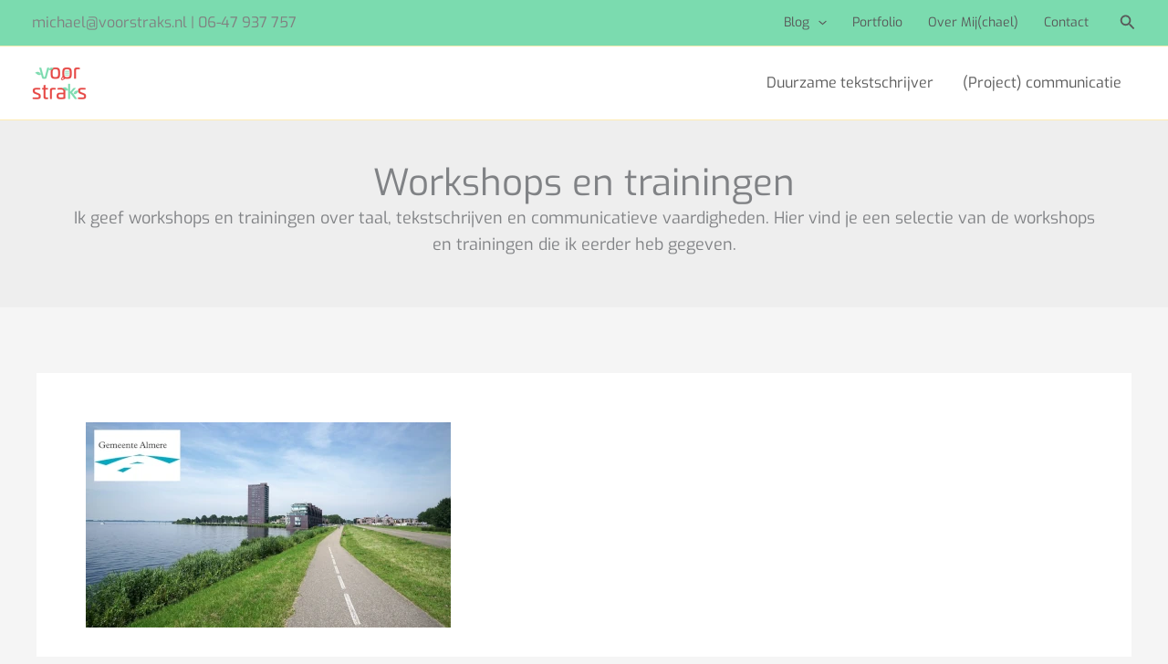

--- FILE ---
content_type: text/html
request_url: https://voorstraks.nl/?wordfence_syncAttackData=1769248739.0317
body_size: 23307
content:
<!DOCTYPE html>
<html lang="nl-NL">
<head>
<meta charset="UTF-8">
<meta name="viewport" content="width=device-width, initial-scale=1">
	<link rel="profile" href="https://gmpg.org/xfn/11"> 
	<link rel="preload" href="https://voorstraks.nl/wp-content/astra-local-fonts/exo/4UaOrEtFpBISc36j.woff2" as="font" type="font/woff2" crossorigin><meta name='robots' content='index, follow, max-image-preview:large, max-snippet:-1, max-video-preview:-1' />
	<style>img:is([sizes="auto" i], [sizes^="auto," i]) { contain-intrinsic-size: 3000px 1500px }</style>
	
	<!-- This site is optimized with the Yoast SEO plugin v26.8 - https://yoast.com/product/yoast-seo-wordpress/ -->
	<title>Duurzame tekst en communicatie | Voor Straks</title>
	<meta name="description" content="Duurzame tekst &amp; communicatie | Vertelt als tekstschrijver en communicatieadviseur jouw verhaal over duurzaamheid, klimaat, natuur en milieu." />
	<link rel="canonical" href="https://voorstraks.nl/" />
	<meta property="og:locale" content="nl_NL" />
	<meta property="og:type" content="website" />
	<meta property="og:title" content="Duurzame tekst en communicatie | Voor Straks" />
	<meta property="og:description" content="Duurzame tekst &amp; communicatie | Vertelt als tekstschrijver en communicatieadviseur jouw verhaal over duurzaamheid, klimaat, natuur en milieu." />
	<meta property="og:url" content="https://voorstraks.nl/" />
	<meta property="og:site_name" content="Voor Straks" />
	<meta property="article:publisher" content="https://www.facebook.com/voorstraks/" />
	<meta property="article:modified_time" content="2024-06-21T12:05:00+00:00" />
	<meta property="og:image" content="https://voorstraks.nl/wp-content/uploads/2021/01/Logo-voor-straks-website.png" />
	<meta property="og:image:width" content="465" />
	<meta property="og:image:height" content="368" />
	<meta property="og:image:type" content="image/png" />
	<meta name="twitter:card" content="summary_large_image" />
	<meta name="twitter:site" content="@voorstraks" />
	<script type="application/ld+json" class="yoast-schema-graph">{"@context":"https://schema.org","@graph":[{"@type":"WebPage","@id":"https://voorstraks.nl/","url":"https://voorstraks.nl/","name":"Duurzame tekst en communicatie | Voor Straks","isPartOf":{"@id":"https://voorstraks.nl/#website"},"about":{"@id":"https://voorstraks.nl/#organization"},"primaryImageOfPage":{"@id":"https://voorstraks.nl/#primaryimage"},"image":{"@id":"https://voorstraks.nl/#primaryimage"},"thumbnailUrl":"https://i0.wp.com/voorstraks.nl/wp-content/uploads/2021/01/Logo-voor-straks-website.png?fit=465%2C368&ssl=1","datePublished":"2018-09-10T17:01:32+00:00","dateModified":"2024-06-21T12:05:00+00:00","description":"Duurzame tekst & communicatie | Vertelt als tekstschrijver en communicatieadviseur jouw verhaal over duurzaamheid, klimaat, natuur en milieu.","breadcrumb":{"@id":"https://voorstraks.nl/#breadcrumb"},"inLanguage":"nl-NL","potentialAction":[{"@type":"ReadAction","target":["https://voorstraks.nl/"]}]},{"@type":"ImageObject","inLanguage":"nl-NL","@id":"https://voorstraks.nl/#primaryimage","url":"https://i0.wp.com/voorstraks.nl/wp-content/uploads/2021/01/Logo-voor-straks-website.png?fit=465%2C368&ssl=1","contentUrl":"https://i0.wp.com/voorstraks.nl/wp-content/uploads/2021/01/Logo-voor-straks-website.png?fit=465%2C368&ssl=1","width":465,"height":368,"caption":"Logo voor straks"},{"@type":"BreadcrumbList","@id":"https://voorstraks.nl/#breadcrumb","itemListElement":[{"@type":"ListItem","position":1,"name":"Home"}]},{"@type":"WebSite","@id":"https://voorstraks.nl/#website","url":"https://voorstraks.nl/","name":"Voor Straks","description":"Duurzame tekst, communicatie &amp; marketing","publisher":{"@id":"https://voorstraks.nl/#organization"},"potentialAction":[{"@type":"SearchAction","target":{"@type":"EntryPoint","urlTemplate":"https://voorstraks.nl/?s={search_term_string}"},"query-input":{"@type":"PropertyValueSpecification","valueRequired":true,"valueName":"search_term_string"}}],"inLanguage":"nl-NL"},{"@type":"Organization","@id":"https://voorstraks.nl/#organization","name":"Voor straks","url":"https://voorstraks.nl/","logo":{"@type":"ImageObject","inLanguage":"nl-NL","@id":"https://voorstraks.nl/#/schema/logo/image/","url":"https://i0.wp.com/voorstraks.nl/wp-content/uploads/2021/01/Logo-voor-straks-website.png?fit=465%2C368&ssl=1","contentUrl":"https://i0.wp.com/voorstraks.nl/wp-content/uploads/2021/01/Logo-voor-straks-website.png?fit=465%2C368&ssl=1","width":465,"height":368,"caption":"Voor straks"},"image":{"@id":"https://voorstraks.nl/#/schema/logo/image/"},"sameAs":["https://www.facebook.com/voorstraks/","https://x.com/voorstraks","https://www.linkedin.com/in/michaeldoove/?locale=nl_NL"]}]}</script>
	<!-- / Yoast SEO plugin. -->


<link rel='dns-prefetch' href='//stats.wp.com' />
<link rel='dns-prefetch' href='//v0.wordpress.com' />
<link rel='dns-prefetch' href='//jetpack.wordpress.com' />
<link rel='dns-prefetch' href='//s0.wp.com' />
<link rel='dns-prefetch' href='//public-api.wordpress.com' />
<link rel='dns-prefetch' href='//0.gravatar.com' />
<link rel='dns-prefetch' href='//1.gravatar.com' />
<link rel='dns-prefetch' href='//2.gravatar.com' />
<link rel='preconnect' href='//i0.wp.com' />
<link rel='preconnect' href='//c0.wp.com' />
<link rel="alternate" type="application/rss+xml" title="Voor Straks &raquo; feed" href="https://voorstraks.nl/feed/" />
<link rel="alternate" type="application/rss+xml" title="Voor Straks &raquo; reacties feed" href="https://voorstraks.nl/comments/feed/" />
<style id='jetpack-sharing-buttons-style-inline-css'>
.jetpack-sharing-buttons__services-list{display:flex;flex-direction:row;flex-wrap:wrap;gap:0;list-style-type:none;margin:5px;padding:0}.jetpack-sharing-buttons__services-list.has-small-icon-size{font-size:12px}.jetpack-sharing-buttons__services-list.has-normal-icon-size{font-size:16px}.jetpack-sharing-buttons__services-list.has-large-icon-size{font-size:24px}.jetpack-sharing-buttons__services-list.has-huge-icon-size{font-size:36px}@media print{.jetpack-sharing-buttons__services-list{display:none!important}}.editor-styles-wrapper .wp-block-jetpack-sharing-buttons{gap:0;padding-inline-start:0}ul.jetpack-sharing-buttons__services-list.has-background{padding:1.25em 2.375em}
</style>
<style id='global-styles-inline-css'>
:root{--wp--preset--aspect-ratio--square: 1;--wp--preset--aspect-ratio--4-3: 4/3;--wp--preset--aspect-ratio--3-4: 3/4;--wp--preset--aspect-ratio--3-2: 3/2;--wp--preset--aspect-ratio--2-3: 2/3;--wp--preset--aspect-ratio--16-9: 16/9;--wp--preset--aspect-ratio--9-16: 9/16;--wp--preset--color--black: #000000;--wp--preset--color--cyan-bluish-gray: #abb8c3;--wp--preset--color--white: #ffffff;--wp--preset--color--pale-pink: #f78da7;--wp--preset--color--vivid-red: #cf2e2e;--wp--preset--color--luminous-vivid-orange: #ff6900;--wp--preset--color--luminous-vivid-amber: #fcb900;--wp--preset--color--light-green-cyan: #7bdcb5;--wp--preset--color--vivid-green-cyan: #00d084;--wp--preset--color--pale-cyan-blue: #8ed1fc;--wp--preset--color--vivid-cyan-blue: #0693e3;--wp--preset--color--vivid-purple: #9b51e0;--wp--preset--color--ast-global-color-0: var(--ast-global-color-0);--wp--preset--color--ast-global-color-1: var(--ast-global-color-1);--wp--preset--color--ast-global-color-2: var(--ast-global-color-2);--wp--preset--color--ast-global-color-3: var(--ast-global-color-3);--wp--preset--color--ast-global-color-4: var(--ast-global-color-4);--wp--preset--color--ast-global-color-5: var(--ast-global-color-5);--wp--preset--color--ast-global-color-6: var(--ast-global-color-6);--wp--preset--color--ast-global-color-7: var(--ast-global-color-7);--wp--preset--color--ast-global-color-8: var(--ast-global-color-8);--wp--preset--gradient--vivid-cyan-blue-to-vivid-purple: linear-gradient(135deg,rgba(6,147,227,1) 0%,rgb(155,81,224) 100%);--wp--preset--gradient--light-green-cyan-to-vivid-green-cyan: linear-gradient(135deg,rgb(122,220,180) 0%,rgb(0,208,130) 100%);--wp--preset--gradient--luminous-vivid-amber-to-luminous-vivid-orange: linear-gradient(135deg,rgba(252,185,0,1) 0%,rgba(255,105,0,1) 100%);--wp--preset--gradient--luminous-vivid-orange-to-vivid-red: linear-gradient(135deg,rgba(255,105,0,1) 0%,rgb(207,46,46) 100%);--wp--preset--gradient--very-light-gray-to-cyan-bluish-gray: linear-gradient(135deg,rgb(238,238,238) 0%,rgb(169,184,195) 100%);--wp--preset--gradient--cool-to-warm-spectrum: linear-gradient(135deg,rgb(74,234,220) 0%,rgb(151,120,209) 20%,rgb(207,42,186) 40%,rgb(238,44,130) 60%,rgb(251,105,98) 80%,rgb(254,248,76) 100%);--wp--preset--gradient--blush-light-purple: linear-gradient(135deg,rgb(255,206,236) 0%,rgb(152,150,240) 100%);--wp--preset--gradient--blush-bordeaux: linear-gradient(135deg,rgb(254,205,165) 0%,rgb(254,45,45) 50%,rgb(107,0,62) 100%);--wp--preset--gradient--luminous-dusk: linear-gradient(135deg,rgb(255,203,112) 0%,rgb(199,81,192) 50%,rgb(65,88,208) 100%);--wp--preset--gradient--pale-ocean: linear-gradient(135deg,rgb(255,245,203) 0%,rgb(182,227,212) 50%,rgb(51,167,181) 100%);--wp--preset--gradient--electric-grass: linear-gradient(135deg,rgb(202,248,128) 0%,rgb(113,206,126) 100%);--wp--preset--gradient--midnight: linear-gradient(135deg,rgb(2,3,129) 0%,rgb(40,116,252) 100%);--wp--preset--font-size--small: 13px;--wp--preset--font-size--medium: 20px;--wp--preset--font-size--large: 36px;--wp--preset--font-size--x-large: 42px;--wp--preset--spacing--20: 0.44rem;--wp--preset--spacing--30: 0.67rem;--wp--preset--spacing--40: 1rem;--wp--preset--spacing--50: 1.5rem;--wp--preset--spacing--60: 2.25rem;--wp--preset--spacing--70: 3.38rem;--wp--preset--spacing--80: 5.06rem;--wp--preset--shadow--natural: 6px 6px 9px rgba(0, 0, 0, 0.2);--wp--preset--shadow--deep: 12px 12px 50px rgba(0, 0, 0, 0.4);--wp--preset--shadow--sharp: 6px 6px 0px rgba(0, 0, 0, 0.2);--wp--preset--shadow--outlined: 6px 6px 0px -3px rgba(255, 255, 255, 1), 6px 6px rgba(0, 0, 0, 1);--wp--preset--shadow--crisp: 6px 6px 0px rgba(0, 0, 0, 1);}:root { --wp--style--global--content-size: var(--wp--custom--ast-content-width-size);--wp--style--global--wide-size: var(--wp--custom--ast-wide-width-size); }:where(body) { margin: 0; }.wp-site-blocks > .alignleft { float: left; margin-right: 2em; }.wp-site-blocks > .alignright { float: right; margin-left: 2em; }.wp-site-blocks > .aligncenter { justify-content: center; margin-left: auto; margin-right: auto; }:where(.wp-site-blocks) > * { margin-block-start: 24px; margin-block-end: 0; }:where(.wp-site-blocks) > :first-child { margin-block-start: 0; }:where(.wp-site-blocks) > :last-child { margin-block-end: 0; }:root { --wp--style--block-gap: 24px; }:root :where(.is-layout-flow) > :first-child{margin-block-start: 0;}:root :where(.is-layout-flow) > :last-child{margin-block-end: 0;}:root :where(.is-layout-flow) > *{margin-block-start: 24px;margin-block-end: 0;}:root :where(.is-layout-constrained) > :first-child{margin-block-start: 0;}:root :where(.is-layout-constrained) > :last-child{margin-block-end: 0;}:root :where(.is-layout-constrained) > *{margin-block-start: 24px;margin-block-end: 0;}:root :where(.is-layout-flex){gap: 24px;}:root :where(.is-layout-grid){gap: 24px;}.is-layout-flow > .alignleft{float: left;margin-inline-start: 0;margin-inline-end: 2em;}.is-layout-flow > .alignright{float: right;margin-inline-start: 2em;margin-inline-end: 0;}.is-layout-flow > .aligncenter{margin-left: auto !important;margin-right: auto !important;}.is-layout-constrained > .alignleft{float: left;margin-inline-start: 0;margin-inline-end: 2em;}.is-layout-constrained > .alignright{float: right;margin-inline-start: 2em;margin-inline-end: 0;}.is-layout-constrained > .aligncenter{margin-left: auto !important;margin-right: auto !important;}.is-layout-constrained > :where(:not(.alignleft):not(.alignright):not(.alignfull)){max-width: var(--wp--style--global--content-size);margin-left: auto !important;margin-right: auto !important;}.is-layout-constrained > .alignwide{max-width: var(--wp--style--global--wide-size);}body .is-layout-flex{display: flex;}.is-layout-flex{flex-wrap: wrap;align-items: center;}.is-layout-flex > :is(*, div){margin: 0;}body .is-layout-grid{display: grid;}.is-layout-grid > :is(*, div){margin: 0;}body{padding-top: 0px;padding-right: 0px;padding-bottom: 0px;padding-left: 0px;}a:where(:not(.wp-element-button)){text-decoration: none;}:root :where(.wp-element-button, .wp-block-button__link){background-color: #32373c;border-width: 0;color: #fff;font-family: inherit;font-size: inherit;line-height: inherit;padding: calc(0.667em + 2px) calc(1.333em + 2px);text-decoration: none;}.has-black-color{color: var(--wp--preset--color--black) !important;}.has-cyan-bluish-gray-color{color: var(--wp--preset--color--cyan-bluish-gray) !important;}.has-white-color{color: var(--wp--preset--color--white) !important;}.has-pale-pink-color{color: var(--wp--preset--color--pale-pink) !important;}.has-vivid-red-color{color: var(--wp--preset--color--vivid-red) !important;}.has-luminous-vivid-orange-color{color: var(--wp--preset--color--luminous-vivid-orange) !important;}.has-luminous-vivid-amber-color{color: var(--wp--preset--color--luminous-vivid-amber) !important;}.has-light-green-cyan-color{color: var(--wp--preset--color--light-green-cyan) !important;}.has-vivid-green-cyan-color{color: var(--wp--preset--color--vivid-green-cyan) !important;}.has-pale-cyan-blue-color{color: var(--wp--preset--color--pale-cyan-blue) !important;}.has-vivid-cyan-blue-color{color: var(--wp--preset--color--vivid-cyan-blue) !important;}.has-vivid-purple-color{color: var(--wp--preset--color--vivid-purple) !important;}.has-ast-global-color-0-color{color: var(--wp--preset--color--ast-global-color-0) !important;}.has-ast-global-color-1-color{color: var(--wp--preset--color--ast-global-color-1) !important;}.has-ast-global-color-2-color{color: var(--wp--preset--color--ast-global-color-2) !important;}.has-ast-global-color-3-color{color: var(--wp--preset--color--ast-global-color-3) !important;}.has-ast-global-color-4-color{color: var(--wp--preset--color--ast-global-color-4) !important;}.has-ast-global-color-5-color{color: var(--wp--preset--color--ast-global-color-5) !important;}.has-ast-global-color-6-color{color: var(--wp--preset--color--ast-global-color-6) !important;}.has-ast-global-color-7-color{color: var(--wp--preset--color--ast-global-color-7) !important;}.has-ast-global-color-8-color{color: var(--wp--preset--color--ast-global-color-8) !important;}.has-black-background-color{background-color: var(--wp--preset--color--black) !important;}.has-cyan-bluish-gray-background-color{background-color: var(--wp--preset--color--cyan-bluish-gray) !important;}.has-white-background-color{background-color: var(--wp--preset--color--white) !important;}.has-pale-pink-background-color{background-color: var(--wp--preset--color--pale-pink) !important;}.has-vivid-red-background-color{background-color: var(--wp--preset--color--vivid-red) !important;}.has-luminous-vivid-orange-background-color{background-color: var(--wp--preset--color--luminous-vivid-orange) !important;}.has-luminous-vivid-amber-background-color{background-color: var(--wp--preset--color--luminous-vivid-amber) !important;}.has-light-green-cyan-background-color{background-color: var(--wp--preset--color--light-green-cyan) !important;}.has-vivid-green-cyan-background-color{background-color: var(--wp--preset--color--vivid-green-cyan) !important;}.has-pale-cyan-blue-background-color{background-color: var(--wp--preset--color--pale-cyan-blue) !important;}.has-vivid-cyan-blue-background-color{background-color: var(--wp--preset--color--vivid-cyan-blue) !important;}.has-vivid-purple-background-color{background-color: var(--wp--preset--color--vivid-purple) !important;}.has-ast-global-color-0-background-color{background-color: var(--wp--preset--color--ast-global-color-0) !important;}.has-ast-global-color-1-background-color{background-color: var(--wp--preset--color--ast-global-color-1) !important;}.has-ast-global-color-2-background-color{background-color: var(--wp--preset--color--ast-global-color-2) !important;}.has-ast-global-color-3-background-color{background-color: var(--wp--preset--color--ast-global-color-3) !important;}.has-ast-global-color-4-background-color{background-color: var(--wp--preset--color--ast-global-color-4) !important;}.has-ast-global-color-5-background-color{background-color: var(--wp--preset--color--ast-global-color-5) !important;}.has-ast-global-color-6-background-color{background-color: var(--wp--preset--color--ast-global-color-6) !important;}.has-ast-global-color-7-background-color{background-color: var(--wp--preset--color--ast-global-color-7) !important;}.has-ast-global-color-8-background-color{background-color: var(--wp--preset--color--ast-global-color-8) !important;}.has-black-border-color{border-color: var(--wp--preset--color--black) !important;}.has-cyan-bluish-gray-border-color{border-color: var(--wp--preset--color--cyan-bluish-gray) !important;}.has-white-border-color{border-color: var(--wp--preset--color--white) !important;}.has-pale-pink-border-color{border-color: var(--wp--preset--color--pale-pink) !important;}.has-vivid-red-border-color{border-color: var(--wp--preset--color--vivid-red) !important;}.has-luminous-vivid-orange-border-color{border-color: var(--wp--preset--color--luminous-vivid-orange) !important;}.has-luminous-vivid-amber-border-color{border-color: var(--wp--preset--color--luminous-vivid-amber) !important;}.has-light-green-cyan-border-color{border-color: var(--wp--preset--color--light-green-cyan) !important;}.has-vivid-green-cyan-border-color{border-color: var(--wp--preset--color--vivid-green-cyan) !important;}.has-pale-cyan-blue-border-color{border-color: var(--wp--preset--color--pale-cyan-blue) !important;}.has-vivid-cyan-blue-border-color{border-color: var(--wp--preset--color--vivid-cyan-blue) !important;}.has-vivid-purple-border-color{border-color: var(--wp--preset--color--vivid-purple) !important;}.has-ast-global-color-0-border-color{border-color: var(--wp--preset--color--ast-global-color-0) !important;}.has-ast-global-color-1-border-color{border-color: var(--wp--preset--color--ast-global-color-1) !important;}.has-ast-global-color-2-border-color{border-color: var(--wp--preset--color--ast-global-color-2) !important;}.has-ast-global-color-3-border-color{border-color: var(--wp--preset--color--ast-global-color-3) !important;}.has-ast-global-color-4-border-color{border-color: var(--wp--preset--color--ast-global-color-4) !important;}.has-ast-global-color-5-border-color{border-color: var(--wp--preset--color--ast-global-color-5) !important;}.has-ast-global-color-6-border-color{border-color: var(--wp--preset--color--ast-global-color-6) !important;}.has-ast-global-color-7-border-color{border-color: var(--wp--preset--color--ast-global-color-7) !important;}.has-ast-global-color-8-border-color{border-color: var(--wp--preset--color--ast-global-color-8) !important;}.has-vivid-cyan-blue-to-vivid-purple-gradient-background{background: var(--wp--preset--gradient--vivid-cyan-blue-to-vivid-purple) !important;}.has-light-green-cyan-to-vivid-green-cyan-gradient-background{background: var(--wp--preset--gradient--light-green-cyan-to-vivid-green-cyan) !important;}.has-luminous-vivid-amber-to-luminous-vivid-orange-gradient-background{background: var(--wp--preset--gradient--luminous-vivid-amber-to-luminous-vivid-orange) !important;}.has-luminous-vivid-orange-to-vivid-red-gradient-background{background: var(--wp--preset--gradient--luminous-vivid-orange-to-vivid-red) !important;}.has-very-light-gray-to-cyan-bluish-gray-gradient-background{background: var(--wp--preset--gradient--very-light-gray-to-cyan-bluish-gray) !important;}.has-cool-to-warm-spectrum-gradient-background{background: var(--wp--preset--gradient--cool-to-warm-spectrum) !important;}.has-blush-light-purple-gradient-background{background: var(--wp--preset--gradient--blush-light-purple) !important;}.has-blush-bordeaux-gradient-background{background: var(--wp--preset--gradient--blush-bordeaux) !important;}.has-luminous-dusk-gradient-background{background: var(--wp--preset--gradient--luminous-dusk) !important;}.has-pale-ocean-gradient-background{background: var(--wp--preset--gradient--pale-ocean) !important;}.has-electric-grass-gradient-background{background: var(--wp--preset--gradient--electric-grass) !important;}.has-midnight-gradient-background{background: var(--wp--preset--gradient--midnight) !important;}.has-small-font-size{font-size: var(--wp--preset--font-size--small) !important;}.has-medium-font-size{font-size: var(--wp--preset--font-size--medium) !important;}.has-large-font-size{font-size: var(--wp--preset--font-size--large) !important;}.has-x-large-font-size{font-size: var(--wp--preset--font-size--x-large) !important;}
:root :where(.wp-block-pullquote){font-size: 1.5em;line-height: 1.6;}
</style>
<link rel='stylesheet' id='wpo_min-header-0-css' href='https://voorstraks.nl/wp-content/cache/wpo-minify/1769158685/assets/wpo-minify-header-d463196b.min.css' media='all' />
<link rel='stylesheet' id='wp-block-library-css' href='https://c0.wp.com/c/6.8.3/wp-includes/css/dist/block-library/style.min.css' media='all' />
<link rel='stylesheet' id='mediaelement-css' href='https://c0.wp.com/c/6.8.3/wp-includes/js/mediaelement/mediaelementplayer-legacy.min.css' media='all' />
<link rel='stylesheet' id='wp-mediaelement-css' href='https://c0.wp.com/c/6.8.3/wp-includes/js/mediaelement/wp-mediaelement.min.css' media='all' />
<link rel='stylesheet' id='wpo_min-header-4-css' href='https://voorstraks.nl/wp-content/cache/wpo-minify/1769158685/assets/wpo-minify-header-cd315cf5.min.css' media='all' />
<link rel='stylesheet' id='wp-components-css' href='https://c0.wp.com/c/6.8.3/wp-includes/css/dist/components/style.min.css' media='all' />
<link rel='stylesheet' id='wpo_min-header-6-css' href='https://voorstraks.nl/wp-content/cache/wpo-minify/1769158685/assets/wpo-minify-header-f5a31698.min.css' media='all' />
<script src="https://c0.wp.com/c/6.8.3/wp-includes/js/jquery/jquery.min.js" id="jquery-core-js"></script>
<script src="https://c0.wp.com/c/6.8.3/wp-includes/js/jquery/jquery-migrate.min.js" id="jquery-migrate-js"></script>
<!--[if IE]>
<script src="https://voorstraks.nl/wp-content/themes/astra/assets/js/minified/flexibility.min.js" id="astra-flexibility-js"></script>
<script id="astra-flexibility-js-after">
flexibility(document.documentElement);
</script>
<![endif]-->
<script id="wpo_min-header-3-js-extra">
var FB3D_CLIENT_LOCALE = {"ajaxurl":"https:\/\/voorstraks.nl\/wp-admin\/admin-ajax.php","dictionary":{"Table of contents":"Table of contents","Close":"Close","Bookmarks":"Bookmarks","Thumbnails":"Thumbnails","Search":"Search","Share":"Share","Facebook":"Facebook","Twitter":"Twitter","Email":"Email","Play":"Play","Previous page":"Previous page","Next page":"Next page","Zoom in":"Zoom in","Zoom out":"Zoom out","Fit view":"Fit view","Auto play":"Auto play","Full screen":"Full screen","More":"More","Smart pan":"Smart pan","Single page":"Single page","Sounds":"Sounds","Stats":"Stats","Print":"Print","Download":"Download","Goto first page":"Goto first page","Goto last page":"Goto last page"},"images":"https:\/\/voorstraks.nl\/wp-content\/plugins\/interactive-3d-flipbook-powered-physics-engine\/assets\/images\/","jsData":{"urls":[],"posts":{"ids_mis":[],"ids":[]},"pages":[],"firstPages":[],"bookCtrlProps":[],"bookTemplates":[]},"key":"3d-flip-book","pdfJS":{"pdfJsLib":"https:\/\/voorstraks.nl\/wp-content\/plugins\/interactive-3d-flipbook-powered-physics-engine\/assets\/js\/pdf.min.js?ver=4.3.136","pdfJsWorker":"https:\/\/voorstraks.nl\/wp-content\/plugins\/interactive-3d-flipbook-powered-physics-engine\/assets\/js\/pdf.worker.js?ver=4.3.136","stablePdfJsLib":"https:\/\/voorstraks.nl\/wp-content\/plugins\/interactive-3d-flipbook-powered-physics-engine\/assets\/js\/stable\/pdf.min.js?ver=2.5.207","stablePdfJsWorker":"https:\/\/voorstraks.nl\/wp-content\/plugins\/interactive-3d-flipbook-powered-physics-engine\/assets\/js\/stable\/pdf.worker.js?ver=2.5.207","pdfJsCMapUrl":"https:\/\/voorstraks.nl\/wp-content\/plugins\/interactive-3d-flipbook-powered-physics-engine\/assets\/cmaps\/"},"cacheurl":"https:\/\/voorstraks.nl\/wp-content\/uploads\/3d-flip-book\/cache\/","pluginsurl":"https:\/\/voorstraks.nl\/wp-content\/plugins\/","pluginurl":"https:\/\/voorstraks.nl\/wp-content\/plugins\/interactive-3d-flipbook-powered-physics-engine\/","thumbnailSize":{"width":"150","height":"150"},"version":"1.16.16"};
</script>
<script src="https://voorstraks.nl/wp-content/cache/wpo-minify/1769158685/assets/wpo-minify-header-c85610db.min.js" id="wpo_min-header-3-js" async data-wp-strategy="async"></script>
<link rel="https://api.w.org/" href="https://voorstraks.nl/wp-json/" /><link rel="alternate" title="JSON" type="application/json" href="https://voorstraks.nl/wp-json/wp/v2/pages/29" /><link rel="EditURI" type="application/rsd+xml" title="RSD" href="https://voorstraks.nl/xmlrpc.php?rsd" />
<meta name="generator" content="WordPress 6.8.3" />
<link rel='shortlink' href='https://wp.me/P9mwr1-t' />
<link rel="alternate" title="oEmbed (JSON)" type="application/json+oembed" href="https://voorstraks.nl/wp-json/oembed/1.0/embed?url=https%3A%2F%2Fvoorstraks.nl%2F" />
<link rel="alternate" title="oEmbed (XML)" type="text/xml+oembed" href="https://voorstraks.nl/wp-json/oembed/1.0/embed?url=https%3A%2F%2Fvoorstraks.nl%2F&#038;format=xml" />
<script type='text/javascript'>
/* <![CDATA[ */
var VPData = {"version":"3.3.16","pro":false,"__":{"couldnt_retrieve_vp":"Couldn't retrieve Visual Portfolio ID.","pswp_close":"Close (Esc)","pswp_share":"Share","pswp_fs":"Toggle fullscreen","pswp_zoom":"Zoom in\/out","pswp_prev":"Previous (arrow left)","pswp_next":"Next (arrow right)","pswp_share_fb":"Share on Facebook","pswp_share_tw":"Tweet","pswp_share_x":"X","pswp_share_pin":"Pin it","pswp_download":"Download","fancybox_close":"Close","fancybox_next":"Next","fancybox_prev":"Previous","fancybox_error":"The requested content cannot be loaded. <br \/> Please try again later.","fancybox_play_start":"Start slideshow","fancybox_play_stop":"Pause slideshow","fancybox_full_screen":"Full screen","fancybox_thumbs":"Thumbnails","fancybox_download":"Download","fancybox_share":"Share","fancybox_zoom":"Zoom"},"settingsPopupGallery":{"enable_on_wordpress_images":false,"vendor":"fancybox","deep_linking":false,"deep_linking_url_to_share_images":false,"show_arrows":true,"show_counter":true,"show_zoom_button":true,"show_fullscreen_button":true,"show_share_button":true,"show_close_button":true,"show_thumbs":true,"show_download_button":false,"show_slideshow":false,"click_to_zoom":true,"restore_focus":true},"screenSizes":[320,576,768,992,1200]};
/* ]]> */
</script>
		<noscript>
			<style type="text/css">
				.vp-portfolio__preloader-wrap{display:none}.vp-portfolio__filter-wrap,.vp-portfolio__items-wrap,.vp-portfolio__pagination-wrap,.vp-portfolio__sort-wrap{opacity:1;visibility:visible}.vp-portfolio__item .vp-portfolio__item-img noscript+img,.vp-portfolio__thumbnails-wrap{display:none}
			</style>
		</noscript>
			<style>img#wpstats{display:none}</style>
		<script type="text/javascript" src="//voorstraks.nl/?wordfence_syncAttackData=1769205438.2136" async></script>		<style type="text/css">
			/* If html does not have either class, do not show lazy loaded images. */
			html:not(.vp-lazyload-enabled):not(.js) .vp-lazyload {
				display: none;
			}
		</style>
		<script>
			document.documentElement.classList.add(
				'vp-lazyload-enabled'
			);
		</script>
		<style id="uagb-style-conditional-extension">@media (min-width: 1025px){body .uag-hide-desktop.uagb-google-map__wrap,body .uag-hide-desktop{display:none !important}}@media (min-width: 768px) and (max-width: 1024px){body .uag-hide-tab.uagb-google-map__wrap,body .uag-hide-tab{display:none !important}}@media (max-width: 767px){body .uag-hide-mob.uagb-google-map__wrap,body .uag-hide-mob{display:none !important}}</style><link rel="icon" href="https://i0.wp.com/voorstraks.nl/wp-content/uploads/2021/01/cropped-Logo-voor-straks-website.png?fit=32%2C32&#038;ssl=1" sizes="32x32" />
<link rel="icon" href="https://i0.wp.com/voorstraks.nl/wp-content/uploads/2021/01/cropped-Logo-voor-straks-website.png?fit=192%2C192&#038;ssl=1" sizes="192x192" />
<link rel="apple-touch-icon" href="https://i0.wp.com/voorstraks.nl/wp-content/uploads/2021/01/cropped-Logo-voor-straks-website.png?fit=180%2C180&#038;ssl=1" />
<meta name="msapplication-TileImage" content="https://i0.wp.com/voorstraks.nl/wp-content/uploads/2021/01/cropped-Logo-voor-straks-website.png?fit=270%2C270&#038;ssl=1" />
		<style id="wp-custom-css">
			#masthead {
position: sticky;
top: 0;
}		</style>
		</head>

<body itemtype='https://schema.org/WebPage' itemscope='itemscope' class="home wp-singular page-template-default page page-id-29 wp-custom-logo wp-theme-astra ast-header-break-point ast-plain-container ast-no-sidebar astra-4.11.11 ast-single-post ast-inherit-site-logo-transparent ast-hfb-header ast-full-width-primary-header">

<a
	class="skip-link screen-reader-text"
	href="#content"
	title="Ga naar de inhoud">
		Ga naar de inhoud</a>

<div
class="hfeed site" id="page">
			<header
		class="site-header header-main-layout-1 ast-primary-menu-enabled ast-hide-custom-menu-mobile ast-builder-menu-toggle-icon ast-mobile-header-inline" id="masthead" itemtype="https://schema.org/WPHeader" itemscope="itemscope" itemid="#masthead"		>
			<div id="ast-desktop-header" data-toggle-type="dropdown">
		<div class="ast-above-header-wrap  ">
		<div class="ast-above-header-bar ast-above-header  site-header-focus-item" data-section="section-above-header-builder">
						<div class="site-above-header-wrap ast-builder-grid-row-container site-header-focus-item ast-container" data-section="section-above-header-builder">
				<div class="ast-builder-grid-row ast-builder-grid-row-has-sides ast-builder-grid-row-no-center">
											<div class="site-header-above-section-left site-header-section ast-flex site-header-section-left">
									<div class="ast-builder-layout-element ast-flex site-header-focus-item ast-header-html-1" data-section="section-hb-html-1">
			<div class="ast-header-html inner-link-style-"><div class="ast-builder-html-element"><p><span style="color: #808080;font-size: 12pt"><a style="color: #808080" href="mailto:michael@voorstraks.nl">michael@voorstraks.nl</a> | 06-47 937 757</span></p>
</div></div>		</div>
								</div>
																								<div class="site-header-above-section-right site-header-section ast-flex ast-grid-right-section">
										<div class="ast-builder-menu-2 ast-builder-menu ast-flex ast-builder-menu-2-focus-item ast-builder-layout-element site-header-focus-item" data-section="section-hb-menu-2">
			<div class="ast-main-header-bar-alignment"><div class="main-header-bar-navigation"><nav class="site-navigation ast-flex-grow-1 navigation-accessibility site-header-focus-item" id="secondary_menu-site-navigation-desktop" aria-label="Secundaire site navigatie" itemtype="https://schema.org/SiteNavigationElement" itemscope="itemscope"><div class="main-navigation ast-inline-flex"><ul id="ast-hf-menu-2" class="main-header-menu ast-menu-shadow ast-nav-menu ast-flex  submenu-with-border ast-menu-hover-style-underline  stack-on-mobile"><li id="menu-item-9451" class="menu-item menu-item-type-post_type menu-item-object-page menu-item-has-children menu-item-9451"><a aria-expanded="false" href="https://voorstraks.nl/blog/" class="menu-link">Blog<span role="application" class="dropdown-menu-toggle ast-header-navigation-arrow" tabindex="0" aria-expanded="false" aria-label="Menu schakelen" aria-haspopup="true"><span class="ast-icon icon-arrow"><svg class="ast-arrow-svg" xmlns="http://www.w3.org/2000/svg" xmlns:xlink="http://www.w3.org/1999/xlink" version="1.1" x="0px" y="0px" width="26px" height="16.043px" viewBox="57 35.171 26 16.043" enable-background="new 57 35.171 26 16.043" xml:space="preserve">
                <path d="M57.5,38.193l12.5,12.5l12.5-12.5l-2.5-2.5l-10,10l-10-10L57.5,38.193z" />
                </svg></span></span></a><button class="ast-menu-toggle" aria-expanded="false" aria-label="Toggle menu"><span class="screen-reader-text">Menu schakelen</span><span class="ast-icon icon-arrow"><svg class="ast-arrow-svg" xmlns="http://www.w3.org/2000/svg" xmlns:xlink="http://www.w3.org/1999/xlink" version="1.1" x="0px" y="0px" width="26px" height="16.043px" viewBox="57 35.171 26 16.043" enable-background="new 57 35.171 26 16.043" xml:space="preserve">
                <path d="M57.5,38.193l12.5,12.5l12.5-12.5l-2.5-2.5l-10,10l-10-10L57.5,38.193z" />
                </svg></span></button>
<ul class="sub-menu">
	<li id="menu-item-9453" class="menu-item menu-item-type-taxonomy menu-item-object-category menu-item-9453"><a href="https://voorstraks.nl/category/duurzame-teksten/" class="menu-link"><span class="ast-icon icon-arrow"><svg class="ast-arrow-svg" xmlns="http://www.w3.org/2000/svg" xmlns:xlink="http://www.w3.org/1999/xlink" version="1.1" x="0px" y="0px" width="26px" height="16.043px" viewBox="57 35.171 26 16.043" enable-background="new 57 35.171 26 16.043" xml:space="preserve">
                <path d="M57.5,38.193l12.5,12.5l12.5-12.5l-2.5-2.5l-10,10l-10-10L57.5,38.193z" />
                </svg></span>Tekst</a></li>
	<li id="menu-item-9454" class="menu-item menu-item-type-taxonomy menu-item-object-category menu-item-9454"><a href="https://voorstraks.nl/category/duurzame-communicatie/" class="menu-link"><span class="ast-icon icon-arrow"><svg class="ast-arrow-svg" xmlns="http://www.w3.org/2000/svg" xmlns:xlink="http://www.w3.org/1999/xlink" version="1.1" x="0px" y="0px" width="26px" height="16.043px" viewBox="57 35.171 26 16.043" enable-background="new 57 35.171 26 16.043" xml:space="preserve">
                <path d="M57.5,38.193l12.5,12.5l12.5-12.5l-2.5-2.5l-10,10l-10-10L57.5,38.193z" />
                </svg></span>Communicatie</a></li>
	<li id="menu-item-9455" class="menu-item menu-item-type-taxonomy menu-item-object-category menu-item-9455"><a href="https://voorstraks.nl/category/duurzaam-ondernemen/" class="menu-link"><span class="ast-icon icon-arrow"><svg class="ast-arrow-svg" xmlns="http://www.w3.org/2000/svg" xmlns:xlink="http://www.w3.org/1999/xlink" version="1.1" x="0px" y="0px" width="26px" height="16.043px" viewBox="57 35.171 26 16.043" enable-background="new 57 35.171 26 16.043" xml:space="preserve">
                <path d="M57.5,38.193l12.5,12.5l12.5-12.5l-2.5-2.5l-10,10l-10-10L57.5,38.193z" />
                </svg></span>Ondernemen</a></li>
</ul>
</li>
<li id="menu-item-9447" class="menu-item menu-item-type-post_type menu-item-object-page menu-item-9447"><a href="https://voorstraks.nl/projecten/" class="menu-link">Portfolio</a></li>
<li id="menu-item-9448" class="menu-item menu-item-type-post_type menu-item-object-page menu-item-9448"><a href="https://voorstraks.nl/over-michael-doove/" class="menu-link">Over Mij(chael)</a></li>
<li id="menu-item-9449" class="menu-item menu-item-type-post_type menu-item-object-page menu-item-9449"><a href="https://voorstraks.nl/contact/" class="menu-link">Contact</a></li>
</ul></div></nav></div></div>		</div>
				<div class="ast-builder-layout-element ast-flex site-header-focus-item ast-header-search" data-section="section-header-search">
					<div class="ast-search-menu-icon slide-search" >
		<form role="search" method="get" class="search-form" action="https://voorstraks.nl/">
	<label for="search-field">
		<span class="screen-reader-text">Zoek naar:</span>
		<input type="search" id="search-field" class="search-field"   placeholder="Zoek..." value="" name="s" tabindex="-1">
					<button class="search-submit ast-search-submit" aria-label="Zoekopdracht verzenden">
				<span hidden>Zoeken</span>
				<i><span class="ast-icon icon-search"><svg xmlns="http://www.w3.org/2000/svg" xmlns:xlink="http://www.w3.org/1999/xlink" version="1.1" x="0px" y="0px" viewBox="-893 477 142 142" enable-background="new -888 480 142 142" xml:space="preserve">
						  <path d="M-787.4,568.7h-6.3l-2.4-2.4c7.9-8.7,12.6-20.5,12.6-33.1c0-28.4-22.9-51.3-51.3-51.3  c-28.4,0-51.3,22.9-51.3,51.3c0,28.4,22.9,51.3,51.3,51.3c12.6,0,24.4-4.7,33.1-12.6l2.4,2.4v6.3l39.4,39.4l11.8-11.8L-787.4,568.7  L-787.4,568.7z M-834.7,568.7c-19.7,0-35.5-15.8-35.5-35.5c0-19.7,15.8-35.5,35.5-35.5c19.7,0,35.5,15.8,35.5,35.5  C-799.3,553-815,568.7-834.7,568.7L-834.7,568.7z" />
						  </svg></span></i>
			</button>
			</label>
	</form>
			<div class="ast-search-icon">
				<a class="slide-search astra-search-icon" role="button" tabindex="0" aria-label="Zoekknop" href="#">
					<span class="screen-reader-text">Zoeken</span>
					<span class="ast-icon icon-search"><svg xmlns="http://www.w3.org/2000/svg" xmlns:xlink="http://www.w3.org/1999/xlink" version="1.1" x="0px" y="0px" viewBox="-893 477 142 142" enable-background="new -888 480 142 142" xml:space="preserve">
						  <path d="M-787.4,568.7h-6.3l-2.4-2.4c7.9-8.7,12.6-20.5,12.6-33.1c0-28.4-22.9-51.3-51.3-51.3  c-28.4,0-51.3,22.9-51.3,51.3c0,28.4,22.9,51.3,51.3,51.3c12.6,0,24.4-4.7,33.1-12.6l2.4,2.4v6.3l39.4,39.4l11.8-11.8L-787.4,568.7  L-787.4,568.7z M-834.7,568.7c-19.7,0-35.5-15.8-35.5-35.5c0-19.7,15.8-35.5,35.5-35.5c19.7,0,35.5,15.8,35.5,35.5  C-799.3,553-815,568.7-834.7,568.7L-834.7,568.7z" />
						  </svg></span>				</a>
			</div>
		</div>
				</div>
									</div>
												</div>
					</div>
								</div>
			</div>
		<div class="ast-main-header-wrap main-header-bar-wrap ">
		<div class="ast-primary-header-bar ast-primary-header main-header-bar site-header-focus-item" data-section="section-primary-header-builder">
						<div class="site-primary-header-wrap ast-builder-grid-row-container site-header-focus-item ast-container" data-section="section-primary-header-builder">
				<div class="ast-builder-grid-row ast-builder-grid-row-has-sides ast-builder-grid-row-no-center">
											<div class="site-header-primary-section-left site-header-section ast-flex site-header-section-left">
									<div class="ast-builder-layout-element ast-flex site-header-focus-item" data-section="title_tagline">
							<div
				class="site-branding ast-site-identity" itemtype="https://schema.org/Organization" itemscope="itemscope"				>
					<span class="site-logo-img"><a href="https://voorstraks.nl/" class="custom-logo-link" rel="home" aria-current="page"><img width="60" height="37" src="https://voorstraks.nl/wp-content/uploads/2021/01/cropped-Logo-voor-straks-website-2-e1656679717511-60x37.png" class="custom-logo" alt="Logo voor straks" decoding="async" srcset="https://i0.wp.com/voorstraks.nl/wp-content/uploads/2021/01/cropped-Logo-voor-straks-website-2-e1656679717511.png?resize=60%2C37&amp;ssl=1 60w, https://i0.wp.com/voorstraks.nl/wp-content/uploads/2021/01/cropped-Logo-voor-straks-website-2-e1656679717511.png?w=200&amp;ssl=1 200w" sizes="(max-width: 60px) 100vw, 60px" /></a></span>				</div>
			<!-- .site-branding -->
					</div>
								</div>
																								<div class="site-header-primary-section-right site-header-section ast-flex ast-grid-right-section">
										<div class="ast-builder-menu-1 ast-builder-menu ast-flex ast-builder-menu-1-focus-item ast-builder-layout-element site-header-focus-item" data-section="section-hb-menu-1">
			<div class="ast-main-header-bar-alignment"><div class="main-header-bar-navigation"><nav class="site-navigation ast-flex-grow-1 navigation-accessibility site-header-focus-item" id="primary-site-navigation-desktop" aria-label="Primaire site navigatie" itemtype="https://schema.org/SiteNavigationElement" itemscope="itemscope"><div class="main-navigation ast-inline-flex"><ul id="ast-hf-menu-1" class="main-header-menu ast-menu-shadow ast-nav-menu ast-flex  submenu-with-border ast-menu-hover-style-underline  stack-on-mobile"><li id="menu-item-10321" class="menu-item menu-item-type-post_type menu-item-object-page menu-item-10321"><a href="https://voorstraks.nl/tekstschrijver-voor-duurzaamheid-natuur-klimaat/" class="menu-link">Duurzame tekstschrijver</a></li>
<li id="menu-item-8070" class="menu-item menu-item-type-post_type menu-item-object-page menu-item-8070"><a href="https://voorstraks.nl/duurzame-project-communicatie/" class="menu-link">(Project) communicatie</a></li>
</ul></div></nav></div></div>		</div>
									</div>
												</div>
					</div>
								</div>
			</div>
	</div> <!-- Main Header Bar Wrap -->
<div id="ast-mobile-header" class="ast-mobile-header-wrap " data-type="dropdown">
		<div class="ast-main-header-wrap main-header-bar-wrap" >
		<div class="ast-primary-header-bar ast-primary-header main-header-bar site-primary-header-wrap site-header-focus-item ast-builder-grid-row-layout-default ast-builder-grid-row-tablet-layout-default ast-builder-grid-row-mobile-layout-default" data-section="section-primary-header-builder">
									<div class="ast-builder-grid-row ast-builder-grid-row-has-sides ast-builder-grid-row-no-center">
													<div class="site-header-primary-section-left site-header-section ast-flex site-header-section-left">
										<div class="ast-builder-layout-element ast-flex site-header-focus-item" data-section="title_tagline">
							<div
				class="site-branding ast-site-identity" itemtype="https://schema.org/Organization" itemscope="itemscope"				>
					<span class="site-logo-img"><a href="https://voorstraks.nl/" class="custom-logo-link" rel="home" aria-current="page"><img width="60" height="37" src="https://voorstraks.nl/wp-content/uploads/2021/01/cropped-Logo-voor-straks-website-2-e1656679717511-60x37.png" class="custom-logo" alt="Logo voor straks" decoding="async" srcset="https://i0.wp.com/voorstraks.nl/wp-content/uploads/2021/01/cropped-Logo-voor-straks-website-2-e1656679717511.png?resize=60%2C37&amp;ssl=1 60w, https://i0.wp.com/voorstraks.nl/wp-content/uploads/2021/01/cropped-Logo-voor-straks-website-2-e1656679717511.png?w=200&amp;ssl=1 200w" sizes="(max-width: 60px) 100vw, 60px" /></a></span>				</div>
			<!-- .site-branding -->
					</div>
									</div>
																									<div class="site-header-primary-section-right site-header-section ast-flex ast-grid-right-section">
										<div class="ast-builder-layout-element ast-flex site-header-focus-item" data-section="section-header-mobile-trigger">
						<div class="ast-button-wrap">
				<button type="button" class="menu-toggle main-header-menu-toggle ast-mobile-menu-trigger-minimal"   aria-expanded="false" aria-label="Main menu toggle">
					<span class="screen-reader-text">Main Menu</span>
					<span class="mobile-menu-toggle-icon">
						<span aria-hidden="true" class="ahfb-svg-iconset ast-inline-flex svg-baseline"><svg class='ast-mobile-svg ast-menu-svg' fill='currentColor' version='1.1' xmlns='http://www.w3.org/2000/svg' width='24' height='24' viewBox='0 0 24 24'><path d='M3 13h18c0.552 0 1-0.448 1-1s-0.448-1-1-1h-18c-0.552 0-1 0.448-1 1s0.448 1 1 1zM3 7h18c0.552 0 1-0.448 1-1s-0.448-1-1-1h-18c-0.552 0-1 0.448-1 1s0.448 1 1 1zM3 19h18c0.552 0 1-0.448 1-1s-0.448-1-1-1h-18c-0.552 0-1 0.448-1 1s0.448 1 1 1z'></path></svg></span><span aria-hidden="true" class="ahfb-svg-iconset ast-inline-flex svg-baseline"><svg class='ast-mobile-svg ast-close-svg' fill='currentColor' version='1.1' xmlns='http://www.w3.org/2000/svg' width='24' height='24' viewBox='0 0 24 24'><path d='M5.293 6.707l5.293 5.293-5.293 5.293c-0.391 0.391-0.391 1.024 0 1.414s1.024 0.391 1.414 0l5.293-5.293 5.293 5.293c0.391 0.391 1.024 0.391 1.414 0s0.391-1.024 0-1.414l-5.293-5.293 5.293-5.293c0.391-0.391 0.391-1.024 0-1.414s-1.024-0.391-1.414 0l-5.293 5.293-5.293-5.293c-0.391-0.391-1.024-0.391-1.414 0s-0.391 1.024 0 1.414z'></path></svg></span>					</span>
									</button>
			</div>
					</div>
									</div>
											</div>
						</div>
	</div>
				<div class="ast-mobile-header-content content-align-flex-start ">
							</div>
			</div>
		</header><!-- #masthead -->
			<div id="content" class="site-content">
		<div class="ast-container">
		

	<div id="primary" class="content-area primary">

		
					<main id="main" class="site-main">
				<article
class="post-29 page type-page status-publish has-post-thumbnail ast-article-single" id="post-29" itemtype="https://schema.org/CreativeWork" itemscope="itemscope">
	
				<header class="entry-header ast-no-title ast-header-without-markup">
							</header> <!-- .entry-header -->
		
<div class="entry-content clear"
	data-ast-blocks-layout="true" itemprop="text">

	
	
<div style="aspect-ratio:unset;" class="wp-block-cover alignfull has-parallax"><span aria-hidden="true" class="wp-block-cover__background has-ast-global-color-5-background-color has-background-dim-80 has-background-dim"></span><div class="wp-block-cover__image-background wp-image-7087 has-parallax" style="background-position:50% 50%;background-image:url(https://voorstraks.nl/wp-content/uploads/2021/02/voor-straks-gras-laptop.jpg)"></div><div class="wp-block-cover__inner-container is-layout-flow wp-block-cover-is-layout-flow">
<div class="wp-block-columns is-layout-flex wp-container-core-columns-is-layout-50293902 wp-block-columns-is-layout-flex" style="padding-top:var(--wp--preset--spacing--60);padding-right:0;padding-bottom:0;padding-left:0">
<div class="wp-block-column is-layout-flow wp-block-column-is-layout-flow" style="padding-right:var(--wp--preset--spacing--60);flex-basis:66.66%">
<h1 class="wp-block-heading has-vivid-red-color has-text-color has-x-large-font-size"><strong>Tekst &amp; communicatie </strong>over duurzaamheid, energie &amp; klimaat</h1>



<div style="height:25px" aria-hidden="true" class="wp-block-spacer"></div>



<p class="has-ast-global-color-1-color has-text-color" style="font-size:22px"><strong>Als duurzame onderneming of organisatie heb je een goed verhaal. Een verhaal dat de aandacht verdiend, <strong>stralend </strong>op een podium in de (led-)schijnwerpers!</strong></p>



<p class="has-ast-global-color-1-color has-text-color" style="font-size:22px"><strong>Ik help je als tekstschrijver en communicatieadviseur jouw duurzame werk en merk zichtbaar te maken. Zó vergroten we met een goed verhaal jouw duurzame impact. </strong></p>
</div>



<div class="wp-block-column is-layout-flow wp-block-column-is-layout-flow" style="padding-left:var(--wp--preset--spacing--40);flex-basis:33.33%">
<figure class="wp-block-image aligncenter size-medium is-resized is-style-rounded has-lightbox wp-duotone-unset-1"><img data-recalc-dims="1" fetchpriority="high" decoding="async" width="300" height="300" src="https://i0.wp.com/voorstraks.nl/wp-content/uploads/2024/05/Michael-Doove-2024.webp?resize=300%2C300&#038;ssl=1" alt="" class="wp-image-10477" style="width:300px" srcset="https://i0.wp.com/voorstraks.nl/wp-content/uploads/2024/05/Michael-Doove-2024.webp?resize=300%2C300&amp;ssl=1 300w, https://i0.wp.com/voorstraks.nl/wp-content/uploads/2024/05/Michael-Doove-2024.webp?resize=150%2C150&amp;ssl=1 150w, https://i0.wp.com/voorstraks.nl/wp-content/uploads/2024/05/Michael-Doove-2024.webp?resize=50%2C50&amp;ssl=1 50w, https://i0.wp.com/voorstraks.nl/wp-content/uploads/2024/05/Michael-Doove-2024.webp?w=400&amp;ssl=1 400w" sizes="(max-width: 300px) 100vw, 300px" /></figure>



<p class="has-ast-global-color-1-color has-text-color" style="font-size:18px"><em>&#8220;Je maakt écht het verschil als jouw duurzame verhaal de aandacht krijgt die het verdient. Ik help je dat verhaal te vertellen en zichtbaar te maken.&#8221;</em></p>



<figure class="wp-block-image size-full"><img data-recalc-dims="1" decoding="async" width="200" height="53" src="https://i0.wp.com/voorstraks.nl/wp-content/uploads/2021/06/Handtekening-Michael-transparant.png?resize=200%2C53&#038;ssl=1" alt="" class="wp-image-8617"/></figure>
</div>
</div>



<div style="height:50px" aria-hidden="true" class="wp-block-spacer"></div>



<div class="inherit-container-width wp-block-group has-border-color has-ast-global-color-0-border-color has-ast-global-color-4-background-color has-background is-layout-constrained wp-container-core-group-is-layout-036675e0 wp-block-group-is-layout-constrained" style="border-width:1px;padding-top:var(--wp--preset--spacing--60);padding-right:var(--wp--preset--spacing--60);padding-bottom:var(--wp--preset--spacing--60);padding-left:var(--wp--preset--spacing--60)">
<h2 class="wp-block-heading has-text-align-center has-ast-global-color-0-color has-text-color has-x-large-font-size">Zo vergroten we de <span style="text-decoration: underline;">zichtbaarheid en impact</span> van jouw duurzame werk en merk</h2>



<p class="has-ast-global-color-1-color has-text-color has-medium-font-size" style="padding-top:var(--wp--preset--spacing--50);padding-right:0;padding-bottom:var(--wp--preset--spacing--50);padding-left:0"><strong>Met een goed verhaal, eerlijke teksten en overtuigende communicatie zet je jouw werk en merk op de kaart. Hoe kan ik je daarbij helpen?</strong></p>



<div class="wp-block-columns is-layout-flex wp-container-core-columns-is-layout-a9189e57 wp-block-columns-is-layout-flex" style="padding-top:0;padding-right:0;padding-bottom:var(--wp--preset--spacing--40);padding-left:0">
<div class="wp-block-column has-ast-global-color-3-background-color has-background is-layout-flow wp-block-column-is-layout-flow" style="padding-top:var(--wp--preset--spacing--50);padding-right:var(--wp--preset--spacing--50);padding-bottom:var(--wp--preset--spacing--50);padding-left:var(--wp--preset--spacing--50)">
<h3 class="wp-block-heading has-text-align-center has-ast-global-color-0-color has-text-color has-large-font-size">Duurzame teksten</h3>



<p class="has-ast-global-color-1-color has-text-color">Heb je als duurzame onderneming of organisatie wel een goed verhaal, maar géén vlotte pen? Of gewoon geen tijd?</p>



<p class="has-ast-global-color-1-color has-text-color">Ik zet als <strong>duurzame tekstschrijver</strong> jouw verhaal begrijpelijk op papier. Van duurzaamheidspagina tot volledige website, van artikel tot periodieke blog, en van interview tot (mvo-)rapport. <strong>Zó maak je zichtbaar meer impact.</strong></p>



<div class="wp-block-buttons is-content-justification-center is-layout-flex wp-container-core-buttons-is-layout-b5994976 wp-block-buttons-is-layout-flex">
<div class="wp-block-button has-custom-width wp-block-button__width-100"><a class="wp-block-button__link wp-element-button" href="https://voorstraks.nl/tekstschrijver-voor-duurzaamheid-natuur-klimaat/">Ik wil mijn duurzame verhaal hebben</a></div>
</div>
</div>



<div class="wp-block-column has-ast-global-color-6-background-color has-background is-layout-flow wp-block-column-is-layout-flow" style="padding-top:var(--wp--preset--spacing--50);padding-right:var(--wp--preset--spacing--50);padding-bottom:var(--wp--preset--spacing--50);padding-left:var(--wp--preset--spacing--50)">
<h3 class="wp-block-heading has-text-align-center has-ast-global-color-0-color has-text-color has-large-font-size">(Project)communicatie</h3>



<p class="has-ast-global-color-1-color has-text-color">Heb je een duurzaam project of een mooie campagne en zoek je nog een podium? Lichten uit, (led-)spotten aan! </p>



<p class="has-ast-global-color-1-color has-text-color">We delen jouw goede verhaal met overtuigende <strong>(project) communicatie</strong> van A tot Z, zodat jij je bezig kunt houden met waar je goed in bent: jouw werk. </p>



<div class="wp-block-buttons is-content-justification-center is-layout-flex wp-container-core-buttons-is-layout-a89b3969 wp-block-buttons-is-layout-flex">
<div class="wp-block-button"><a class="wp-block-button__link wp-element-button" href="https://voorstraks.nl/duurzame-communicatie-tekst-training/">Ik wil mijn werk en merk meer laten zien</a></div>
</div>
</div>
</div>
</div>



<section class="wp-block-uagb-section uagb-section__wrap uagb-section__background-color uagb-block-cb7ce71d"><div class="uagb-section__overlay"></div><div class="uagb-section__inner-wrap"></div></section>



<div style="height:50px" aria-hidden="true" class="wp-block-spacer"></div>



<div class="inherit-container-width wp-block-group has-border-color has-ast-global-color-0-border-color has-ast-global-color-4-background-color has-background is-layout-constrained wp-container-core-group-is-layout-edefe6bc wp-block-group-is-layout-constrained" style="border-width:1px;padding-top:var(--wp--preset--spacing--60);padding-right:var(--wp--preset--spacing--60);padding-bottom:var(--wp--preset--spacing--60);padding-left:var(--wp--preset--spacing--60)">
<h2 class="wp-block-heading has-text-align-center has-ast-global-color-0-color has-text-color has-large-font-size"><strong>Artikelen over duurzame tekst &amp; communicatie</strong></h2>



			<div class="wp-block-uagb-post-masonry uagb-post-grid  uagb-post__image-position-background uagb-post__image-enabled uagb-block-cfd84418     uagb-post__items uagb-post__columns-3 is-masonry uagb-post__columns-tablet-2 uagb-post__columns-mobile-1" data-total="13" style="">

												<article class="uagb-post__inner-wrap">								<h3 class="uagb-post__title uagb-post__text">
				<a href="https://voorstraks.nl/3-vragen-die-ieder-duurzaam-merk-moet-beantwoorden/" target="_self" rel="bookmark noopener noreferrer">3 vragen die ieder duurzaam merk moet beantwoorden</a>
			</h3>
						<div class='uagb-post__text uagb-post-grid-byline'>
								<div class="uagb-post__text">
					<span class='uagb-post__taxonomy'>
												<a href="https://voorstraks.nl/category/duurzame-communicatie/">duurzame communicatie</a>					</span>
				</div>
							</div>
							<div class='uagb-post__text uagb-post__excerpt'>
					Als duurzaam merk moet je een beetje brutaal zijn. En niet bang. Wat je zegt over duurzaamheid ligt namelijk onder een vergrootglas. Probeer je de klant te verleiden (of eigenlijk misleiden) door je groener voor te doen dan je daadwerkelijk bent, dan val je door de mand. En van je voetstuk,&#8230;				</div>
						<div class='uagb-post__image'>
									<a href="https://voorstraks.nl/3-vragen-die-ieder-duurzaam-merk-moet-beantwoorden/" target="_self" rel="bookmark noopener noreferrer"><img decoding="async" width="1024" height="512" src="https://i0.wp.com/voorstraks.nl/wp-content/uploads/2019/05/duurzaamheid-vragen.jpg?fit=1024%2C512&amp;ssl=1" class="attachment-large size-large" alt="duurzaamheid vragen" srcset="https://i0.wp.com/voorstraks.nl/wp-content/uploads/2019/05/duurzaamheid-vragen.jpg?w=1280&amp;ssl=1 1280w, https://i0.wp.com/voorstraks.nl/wp-content/uploads/2019/05/duurzaamheid-vragen.jpg?resize=300%2C150&amp;ssl=1 300w, https://i0.wp.com/voorstraks.nl/wp-content/uploads/2019/05/duurzaamheid-vragen.jpg?resize=768%2C384&amp;ssl=1 768w, https://i0.wp.com/voorstraks.nl/wp-content/uploads/2019/05/duurzaamheid-vragen.jpg?resize=1024%2C512&amp;ssl=1 1024w" sizes="(max-width: 1024px) 100vw, 1024px" />					</a>
									</div>
			
									</article>
																<article class="uagb-post__inner-wrap">								<h3 class="uagb-post__title uagb-post__text">
				<a href="https://voorstraks.nl/warmetruiendag-6-redenen-om-mee-te-doen/" target="_self" rel="bookmark noopener noreferrer">Warmetruiendag: 6 redenen om mee te doen</a>
			</h3>
						<div class='uagb-post__text uagb-post-grid-byline'>
								<div class="uagb-post__text">
					<span class='uagb-post__taxonomy'>
												<a href="https://voorstraks.nl/category/duurzaam-ondernemen/">duurzaam ondernemen</a>					</span>
				</div>
							</div>
							<div class='uagb-post__text uagb-post__excerpt'>
					De tweede vrijdag van februari is warmetruiendag. Hét moment om als ondernemer en organisatie de foute kersttrui aan te trekken (6 redenen). 				</div>
						<div class='uagb-post__image'>
									<a href="https://voorstraks.nl/warmetruiendag-6-redenen-om-mee-te-doen/" target="_self" rel="bookmark noopener noreferrer"><img loading="lazy" decoding="async" width="1024" height="683" src="https://i0.wp.com/voorstraks.nl/wp-content/uploads/2023/02/warmetruiendag.webp?fit=1024%2C683&amp;ssl=1" class="attachment-large size-large" alt="warmetruiendag" srcset="https://i0.wp.com/voorstraks.nl/wp-content/uploads/2023/02/warmetruiendag.webp?w=1200&amp;ssl=1 1200w, https://i0.wp.com/voorstraks.nl/wp-content/uploads/2023/02/warmetruiendag.webp?resize=300%2C200&amp;ssl=1 300w, https://i0.wp.com/voorstraks.nl/wp-content/uploads/2023/02/warmetruiendag.webp?resize=1024%2C683&amp;ssl=1 1024w, https://i0.wp.com/voorstraks.nl/wp-content/uploads/2023/02/warmetruiendag.webp?resize=768%2C512&amp;ssl=1 768w" sizes="auto, (max-width: 1024px) 100vw, 1024px" />					</a>
									</div>
			
									</article>
																<article class="uagb-post__inner-wrap">								<h3 class="uagb-post__title uagb-post__text">
				<a href="https://voorstraks.nl/ga-niet-zakelijk-bloggen-toch/" target="_self" rel="bookmark noopener noreferrer">Ga niet zakelijk bloggen! Toch?</a>
			</h3>
						<div class='uagb-post__text uagb-post-grid-byline'>
								<div class="uagb-post__text">
					<span class='uagb-post__taxonomy'>
												<a href="https://voorstraks.nl/category/duurzame-communicatie/">duurzame communicatie</a>,&nbsp;<a href="https://voorstraks.nl/category/duurzame-teksten/">duurzame teksten</a>					</span>
				</div>
							</div>
							<div class='uagb-post__text uagb-post__excerpt'>
					Bloggen: het zou dé magneet van je website moeten zijn, de stroop op je producten of diensten. Een goudmijn en geldboom. Maar voor niets komt de zon op. Zijn de voordelen van bloggen niet te mooi om waar te zijn? 				</div>
						<div class='uagb-post__image'>
									<a href="https://voorstraks.nl/ga-niet-zakelijk-bloggen-toch/" target="_self" rel="bookmark noopener noreferrer"><img loading="lazy" decoding="async" width="1024" height="683" src="https://i0.wp.com/voorstraks.nl/wp-content/uploads/2019/05/papierloos.jpg?fit=1024%2C683&amp;ssl=1" class="attachment-large size-large" alt="papierloos" srcset="https://i0.wp.com/voorstraks.nl/wp-content/uploads/2019/05/papierloos.jpg?w=1279&amp;ssl=1 1279w, https://i0.wp.com/voorstraks.nl/wp-content/uploads/2019/05/papierloos.jpg?resize=300%2C200&amp;ssl=1 300w, https://i0.wp.com/voorstraks.nl/wp-content/uploads/2019/05/papierloos.jpg?resize=768%2C512&amp;ssl=1 768w, https://i0.wp.com/voorstraks.nl/wp-content/uploads/2019/05/papierloos.jpg?resize=1024%2C683&amp;ssl=1 1024w, https://i0.wp.com/voorstraks.nl/wp-content/uploads/2019/05/papierloos.jpg?resize=360%2C240&amp;ssl=1 360w" sizes="auto, (max-width: 1024px) 100vw, 1024px" />					</a>
									</div>
			
									</article>
																<article class="uagb-post__inner-wrap">								<h3 class="uagb-post__title uagb-post__text">
				<a href="https://voorstraks.nl/goede-voornemens-voor-duurzamer-ondernemen/" target="_self" rel="bookmark noopener noreferrer">Goede voornemens voor duurzamer ondernemen</a>
			</h3>
						<div class='uagb-post__text uagb-post-grid-byline'>
								<div class="uagb-post__text">
					<span class='uagb-post__taxonomy'>
												<a href="https://voorstraks.nl/category/duurzaam-ondernemen/">duurzaam ondernemen</a>					</span>
				</div>
							</div>
							<div class='uagb-post__text uagb-post__excerpt'>
					Goede voornemens zijn een geweldige manier om het nieuwe jaar te beginnen met frisse ideeën die ons leven (nóg) leuker en beter maken. Ook als duurzame ondernemer kun je in januari (of eigenlijk op elk moment ) met goede voornemens aan de slag.				</div>
						<div class='uagb-post__image'>
									<a href="https://voorstraks.nl/goede-voornemens-voor-duurzamer-ondernemen/" target="_self" rel="bookmark noopener noreferrer"><img loading="lazy" decoding="async" width="960" height="478" src="https://i0.wp.com/voorstraks.nl/wp-content/uploads/2018/10/champagne.jpg?fit=960%2C478&amp;ssl=1" class="attachment-large size-large" alt="wijn keurmerk label" srcset="https://i0.wp.com/voorstraks.nl/wp-content/uploads/2018/10/champagne.jpg?w=960&amp;ssl=1 960w, https://i0.wp.com/voorstraks.nl/wp-content/uploads/2018/10/champagne.jpg?resize=300%2C149&amp;ssl=1 300w, https://i0.wp.com/voorstraks.nl/wp-content/uploads/2018/10/champagne.jpg?resize=768%2C382&amp;ssl=1 768w" sizes="auto, (max-width: 960px) 100vw, 960px" />					</a>
									</div>
			
									</article>
																<article class="uagb-post__inner-wrap">								<h3 class="uagb-post__title uagb-post__text">
				<a href="https://voorstraks.nl/kerstgedachte/" target="_self" rel="bookmark noopener noreferrer">Kerstgedachte</a>
			</h3>
						<div class='uagb-post__text uagb-post-grid-byline'>
								<div class="uagb-post__text">
					<span class='uagb-post__taxonomy'>
												<a href="https://voorstraks.nl/category/persoonlijk/">persoonlijk</a>					</span>
				</div>
							</div>
							<div class='uagb-post__text uagb-post__excerpt'>
					De gevulde kalkoen in de oven, een overdaad aan cadeaus onder de vers omgehakte boom, een knisperend haardvuur en overal lampjes. Klinkt goed hè! Precies zoals in de Home Alone-films en de tenenkrommende kerstcommercials. Niet mijn kerstgedachte. 				</div>
						<div class='uagb-post__image'>
									<a href="https://voorstraks.nl/kerstgedachte/" target="_self" rel="bookmark noopener noreferrer"><img loading="lazy" decoding="async" width="1024" height="692" src="https://i0.wp.com/voorstraks.nl/wp-content/uploads/2018/12/kerst-alleen.jpg?fit=1024%2C692&amp;ssl=1" class="attachment-large size-large" alt="kerst alleen" srcset="https://i0.wp.com/voorstraks.nl/wp-content/uploads/2018/12/kerst-alleen.jpg?w=1280&amp;ssl=1 1280w, https://i0.wp.com/voorstraks.nl/wp-content/uploads/2018/12/kerst-alleen.jpg?resize=300%2C203&amp;ssl=1 300w, https://i0.wp.com/voorstraks.nl/wp-content/uploads/2018/12/kerst-alleen.jpg?resize=768%2C519&amp;ssl=1 768w, https://i0.wp.com/voorstraks.nl/wp-content/uploads/2018/12/kerst-alleen.jpg?resize=1024%2C692&amp;ssl=1 1024w" sizes="auto, (max-width: 1024px) 100vw, 1024px" />					</a>
									</div>
			
									</article>
																<article class="uagb-post__inner-wrap">								<h3 class="uagb-post__title uagb-post__text">
				<a href="https://voorstraks.nl/12-duurzame-tips-bij-hitte-op-je-werk/" target="_self" rel="bookmark noopener noreferrer">12 duurzame tips bij hitte op je werk</a>
			</h3>
						<div class='uagb-post__text uagb-post-grid-byline'>
								<div class="uagb-post__text">
					<span class='uagb-post__taxonomy'>
												<a href="https://voorstraks.nl/category/duurzaam-ondernemen/">duurzaam ondernemen</a>					</span>
				</div>
							</div>
							<div class='uagb-post__text uagb-post__excerpt'>
					(Te) warm op je werk? Laten we het praktisch houden, met 12 duurzame tips om de hitte op je werk de baas te blijven. Blijft alleen je ‘echte baas’ nog over (als je geen zzp’er bent dan).				</div>
						<div class='uagb-post__image'>
									<a href="https://voorstraks.nl/12-duurzame-tips-bij-hitte-op-je-werk/" target="_self" rel="bookmark noopener noreferrer"><img loading="lazy" decoding="async" width="640" height="426" src="https://i0.wp.com/voorstraks.nl/wp-content/uploads/2019/07/hitte-werk-duurzaam.jpg?fit=640%2C426&amp;ssl=1" class="attachment-large size-large" alt="hitte werk duurzaam" srcset="https://i0.wp.com/voorstraks.nl/wp-content/uploads/2019/07/hitte-werk-duurzaam.jpg?w=640&amp;ssl=1 640w, https://i0.wp.com/voorstraks.nl/wp-content/uploads/2019/07/hitte-werk-duurzaam.jpg?resize=300%2C200&amp;ssl=1 300w, https://i0.wp.com/voorstraks.nl/wp-content/uploads/2019/07/hitte-werk-duurzaam.jpg?resize=360%2C240&amp;ssl=1 360w" sizes="auto, (max-width: 640px) 100vw, 640px" />					</a>
									</div>
			
									</article>
											</div>
			


<div class="wp-block-buttons is-content-justification-center is-layout-flex wp-container-core-buttons-is-layout-a89b3969 wp-block-buttons-is-layout-flex">
<div class="wp-block-button"><a class="wp-block-button__link wp-element-button" href="/blog">Alle artikelen</a></div>
</div>
</div>



<div style="height:50px" aria-hidden="true" class="wp-block-spacer"></div>



<div class="inherit-container-width wp-block-group has-border-color has-ast-global-color-0-border-color has-ast-global-color-4-background-color has-background is-layout-constrained wp-container-core-group-is-layout-edefe6bc wp-block-group-is-layout-constrained" style="border-width:1px;padding-top:var(--wp--preset--spacing--60);padding-right:var(--wp--preset--spacing--60);padding-bottom:var(--wp--preset--spacing--60);padding-left:var(--wp--preset--spacing--60)">
<h2 class="wp-block-heading has-text-align-center has-ast-global-color-0-color has-text-color has-large-font-size"><strong><strong>Klanten waar ik trots op ben</strong></strong></h2>



<div aria-label="Carousel Gallery" class="wp-block-coblocks-gallery-carousel alignwide"><div class="coblocks-gallery-carousel-swiper-container is-cropped coblocks-gallery has-caption-style-dark has-horizontal-gutter has-lightbox has-no-thumbnails"><div class="has-carousel has-carousel-med swiper-container has-aligned-cells has-responsive-height" data-swiper="{&quot;alignCells&quot;:true,&quot;autoPlay&quot;:true,&quot;autoPlaySpeed&quot;:&quot;2000&quot;,&quot;draggable&quot;:false,&quot;freeMode&quot;:false,&quot;loop&quot;:true,&quot;navigation&quot;:true,&quot;pageDots&quot;:false,&quot;pauseHover&quot;:true,&quot;responsiveHeight&quot;:true,&quot;slidesPerView&quot;:4,&quot;thumbnails&quot;:false,&quot;uuid&quot;:&quot;12345&quot;}" style="height:400px"><div class="swiper-wrapper"><div class="swiper-slide"><div class="coblocks-gallery--item" role="button" tabindex="0"><figure class="coblocks-gallery--figure has-margin-left-10 has-margin-left-mobile-5 has-margin-right-10 has-margin-right-mobile-5"><img data-recalc-dims="1" loading="lazy" decoding="async" width="400" height="225" alt="" class="wp-image-10506" data-id="10506" data-link="https://voorstraks.nl/portfolio/maatschappelijk-verantwoord-innoveren-bij-de-topsector-energie/topsector-energie/" src="https://i0.wp.com/voorstraks.nl/wp-content/uploads/2024/06/Topsector-Energie.webp?resize=400%2C225&#038;ssl=1" srcset="https://i0.wp.com/voorstraks.nl/wp-content/uploads/2024/06/Topsector-Energie.webp?w=400&amp;ssl=1 400w, https://i0.wp.com/voorstraks.nl/wp-content/uploads/2024/06/Topsector-Energie.webp?resize=300%2C169&amp;ssl=1 300w" sizes="auto, (max-width: 400px) 100vw, 400px" /></figure><figcaption class="coblocks-gallery--caption coblocks-gallery--primary-caption">Topsector Energie</figcaption></div></div><div class="swiper-slide"><div class="coblocks-gallery--item" role="button" tabindex="1"><figure class="coblocks-gallery--figure has-margin-left-10 has-margin-left-mobile-5 has-margin-right-10 has-margin-right-mobile-5"><img data-recalc-dims="1" loading="lazy" decoding="async" width="400" height="225" alt="" class="wp-image-10504" data-id="10504" data-link="https://voorstraks.nl/portfolio/maatschappelijk-verantwoord-innoveren-bij-de-topsector-energie/pob-reks/" src="https://i0.wp.com/voorstraks.nl/wp-content/uploads/2024/06/POB-REKS.webp?resize=400%2C225&#038;ssl=1" srcset="https://i0.wp.com/voorstraks.nl/wp-content/uploads/2024/06/POB-REKS.webp?w=400&amp;ssl=1 400w, https://i0.wp.com/voorstraks.nl/wp-content/uploads/2024/06/POB-REKS.webp?resize=300%2C169&amp;ssl=1 300w" sizes="auto, (max-width: 400px) 100vw, 400px" /></figure><figcaption class="coblocks-gallery--caption coblocks-gallery--primary-caption">Publiek Ontwikkelbedrijf REKS</figcaption></div></div><div class="swiper-slide"><div class="coblocks-gallery--item" role="button" tabindex="2"><figure class="coblocks-gallery--figure has-margin-left-10 has-margin-left-mobile-5 has-margin-right-10 has-margin-right-mobile-5"><img data-recalc-dims="1" loading="lazy" decoding="async" width="400" height="225" alt="" class="wp-image-10505" data-id="10505" data-link="https://voorstraks.nl/portfolio/maatschappelijk-verantwoord-innoveren-bij-de-topsector-energie/regionaal-klimaatfonds-reks/" src="https://i0.wp.com/voorstraks.nl/wp-content/uploads/2024/06/Regionaal-Klimaatfonds-REKS.webp?resize=400%2C225&#038;ssl=1" srcset="https://i0.wp.com/voorstraks.nl/wp-content/uploads/2024/06/Regionaal-Klimaatfonds-REKS.webp?w=400&amp;ssl=1 400w, https://i0.wp.com/voorstraks.nl/wp-content/uploads/2024/06/Regionaal-Klimaatfonds-REKS.webp?resize=300%2C169&amp;ssl=1 300w" sizes="auto, (max-width: 400px) 100vw, 400px" /></figure><figcaption class="coblocks-gallery--caption coblocks-gallery--primary-caption">Regionaal Klimaatfonds REKS</figcaption></div></div><div class="swiper-slide"><div class="coblocks-gallery--item" role="button" tabindex="3"><figure class="coblocks-gallery--figure has-margin-left-10 has-margin-left-mobile-5 has-margin-right-10 has-margin-right-mobile-5"><img data-recalc-dims="1" loading="lazy" decoding="async" width="400" height="225" alt="" class="wp-image-10503" data-id="10503" data-link="https://voorstraks.nl/portfolio/maatschappelijk-verantwoord-innoveren-bij-de-topsector-energie/gemeente-rotterdam/" src="https://i0.wp.com/voorstraks.nl/wp-content/uploads/2024/06/Gemeente-Rotterdam.webp?resize=400%2C225&#038;ssl=1" srcset="https://i0.wp.com/voorstraks.nl/wp-content/uploads/2024/06/Gemeente-Rotterdam.webp?w=400&amp;ssl=1 400w, https://i0.wp.com/voorstraks.nl/wp-content/uploads/2024/06/Gemeente-Rotterdam.webp?resize=300%2C169&amp;ssl=1 300w" sizes="auto, (max-width: 400px) 100vw, 400px" /></figure><figcaption class="coblocks-gallery--caption coblocks-gallery--primary-caption">Gemeente Rotterdam</figcaption></div></div><div class="swiper-slide"><div class="coblocks-gallery--item" role="button" tabindex="4"><figure class="coblocks-gallery--figure has-margin-left-10 has-margin-left-mobile-5 has-margin-right-10 has-margin-right-mobile-5"><img data-recalc-dims="1" loading="lazy" decoding="async" width="400" height="225" alt="" class="wp-image-10502" data-id="10502" data-link="https://voorstraks.nl/portfolio/maatschappelijk-verantwoord-innoveren-bij-de-topsector-energie/gemeente-delft/" src="https://i0.wp.com/voorstraks.nl/wp-content/uploads/2024/06/Gemeente-Delft.webp?resize=400%2C225&#038;ssl=1" srcset="https://i0.wp.com/voorstraks.nl/wp-content/uploads/2024/06/Gemeente-Delft.webp?w=400&amp;ssl=1 400w, https://i0.wp.com/voorstraks.nl/wp-content/uploads/2024/06/Gemeente-Delft.webp?resize=300%2C169&amp;ssl=1 300w" sizes="auto, (max-width: 400px) 100vw, 400px" /></figure><figcaption class="coblocks-gallery--caption coblocks-gallery--primary-caption">Gemeente Delft</figcaption></div></div><div class="swiper-slide"><div class="coblocks-gallery--item" role="button" tabindex="5"><figure class="coblocks-gallery--figure has-margin-left-10 has-margin-left-mobile-5 has-margin-right-10 has-margin-right-mobile-5"><img data-recalc-dims="1" loading="lazy" decoding="async" width="400" height="225" alt="" class="wp-image-10500" data-id="10500" data-link="https://voorstraks.nl/portfolio/maatschappelijk-verantwoord-innoveren-bij-de-topsector-energie/am/" src="https://i0.wp.com/voorstraks.nl/wp-content/uploads/2024/06/AM.webp?resize=400%2C225&#038;ssl=1" srcset="https://i0.wp.com/voorstraks.nl/wp-content/uploads/2024/06/AM.webp?w=400&amp;ssl=1 400w, https://i0.wp.com/voorstraks.nl/wp-content/uploads/2024/06/AM.webp?resize=300%2C169&amp;ssl=1 300w" sizes="auto, (max-width: 400px) 100vw, 400px" /></figure><figcaption class="coblocks-gallery--caption coblocks-gallery--primary-caption">AM</figcaption></div></div><div class="swiper-slide"><div class="coblocks-gallery--item" role="button" tabindex="6"><figure class="coblocks-gallery--figure has-margin-left-10 has-margin-left-mobile-5 has-margin-right-10 has-margin-right-mobile-5"><img data-recalc-dims="1" loading="lazy" decoding="async" width="400" height="225" alt="" class="wp-image-10501" data-id="10501" data-link="https://voorstraks.nl/portfolio/maatschappelijk-verantwoord-innoveren-bij-de-topsector-energie/borghese/" src="https://i0.wp.com/voorstraks.nl/wp-content/uploads/2024/06/Borghese.webp?resize=400%2C225&#038;ssl=1" srcset="https://i0.wp.com/voorstraks.nl/wp-content/uploads/2024/06/Borghese.webp?w=400&amp;ssl=1 400w, https://i0.wp.com/voorstraks.nl/wp-content/uploads/2024/06/Borghese.webp?resize=300%2C169&amp;ssl=1 300w" sizes="auto, (max-width: 400px) 100vw, 400px" /></figure><figcaption class="coblocks-gallery--caption coblocks-gallery--primary-caption">Borghese Real Estate</figcaption></div></div><div class="swiper-slide"><div class="coblocks-gallery--item" role="button" tabindex="7"><figure class="coblocks-gallery--figure has-margin-left-10 has-margin-left-mobile-5 has-margin-right-10 has-margin-right-mobile-5"><img data-recalc-dims="1" loading="lazy" decoding="async" width="400" height="225" alt="Direct Infra BV" class="wp-image-10241" data-id="10241" data-link="https://voorstraks.nl/portfolio/een-verantwoord-verhaal-van-direct-infra/direct-infra/" src="https://i0.wp.com/voorstraks.nl/wp-content/uploads/2023/04/Direct-Infra.webp?resize=400%2C225&#038;ssl=1" srcset="https://i0.wp.com/voorstraks.nl/wp-content/uploads/2023/04/Direct-Infra.webp?w=400&amp;ssl=1 400w, https://i0.wp.com/voorstraks.nl/wp-content/uploads/2023/04/Direct-Infra.webp?resize=300%2C169&amp;ssl=1 300w" sizes="auto, (max-width: 400px) 100vw, 400px" /></figure><figcaption class="coblocks-gallery--caption coblocks-gallery--primary-caption"></figcaption></div></div><div class="swiper-slide"><div class="coblocks-gallery--item" role="button" tabindex="8"><figure class="coblocks-gallery--figure has-margin-left-10 has-margin-left-mobile-5 has-margin-right-10 has-margin-right-mobile-5"><img data-recalc-dims="1" loading="lazy" decoding="async" width="400" height="225" alt="Koffie van Pertazza" class="wp-image-10274" data-id="10274" data-link="https://voorstraks.nl/portfolio/koffie-van-pertazza-goede-smaak-en-goed-verhaal/pertazza/" src="https://i0.wp.com/voorstraks.nl/wp-content/uploads/2023/04/Pertazza.webp?resize=400%2C225&#038;ssl=1" srcset="https://i0.wp.com/voorstraks.nl/wp-content/uploads/2023/04/Pertazza.webp?w=400&amp;ssl=1 400w, https://i0.wp.com/voorstraks.nl/wp-content/uploads/2023/04/Pertazza.webp?resize=300%2C169&amp;ssl=1 300w" sizes="auto, (max-width: 400px) 100vw, 400px" /></figure><figcaption class="coblocks-gallery--caption coblocks-gallery--primary-caption"></figcaption></div></div><div class="swiper-slide"><div class="coblocks-gallery--item" role="button" tabindex="9"><figure class="coblocks-gallery--figure has-margin-left-10 has-margin-left-mobile-5 has-margin-right-10 has-margin-right-mobile-5"><img data-recalc-dims="1" loading="lazy" decoding="async" width="400" height="225" alt="Gemeente Almere" class="wp-image-10131" data-id="10131" data-link="https://voorstraks.nl/portfolio/workshop-duurzame-marketing-voor-almeerse-ondernemers/gemeente-almere/" src="https://i0.wp.com/voorstraks.nl/wp-content/uploads/2023/02/Gemeente-Almere.webp?resize=400%2C225&#038;ssl=1" srcset="https://i0.wp.com/voorstraks.nl/wp-content/uploads/2023/02/Gemeente-Almere.webp?w=400&amp;ssl=1 400w, https://i0.wp.com/voorstraks.nl/wp-content/uploads/2023/02/Gemeente-Almere.webp?resize=300%2C169&amp;ssl=1 300w" sizes="auto, (max-width: 400px) 100vw, 400px" /></figure><figcaption class="coblocks-gallery--caption coblocks-gallery--primary-caption"></figcaption></div></div><div class="swiper-slide"><div class="coblocks-gallery--item" role="button" tabindex="10"><figure class="coblocks-gallery--figure has-margin-left-10 has-margin-left-mobile-5 has-margin-right-10 has-margin-right-mobile-5"><img data-recalc-dims="1" loading="lazy" decoding="async" width="400" height="225" alt="Happy Planet Professionals" class="wp-image-10125" data-id="10125" data-link="https://voorstraks.nl/portfolio/positieve-verhalen-voor-happy-planet-professionals/happy-planet-professionals/" src="https://i0.wp.com/voorstraks.nl/wp-content/uploads/2023/02/Happy-Planet-Professionals-.webp?resize=400%2C225&#038;ssl=1" srcset="https://i0.wp.com/voorstraks.nl/wp-content/uploads/2023/02/Happy-Planet-Professionals-.webp?w=400&amp;ssl=1 400w, https://i0.wp.com/voorstraks.nl/wp-content/uploads/2023/02/Happy-Planet-Professionals-.webp?resize=300%2C169&amp;ssl=1 300w" sizes="auto, (max-width: 400px) 100vw, 400px" /></figure><figcaption class="coblocks-gallery--caption coblocks-gallery--primary-caption"></figcaption></div></div><div class="swiper-slide"><div class="coblocks-gallery--item" role="button" tabindex="11"><figure class="coblocks-gallery--figure has-margin-left-10 has-margin-left-mobile-5 has-margin-right-10 has-margin-right-mobile-5"><img data-recalc-dims="1" loading="lazy" decoding="async" width="400" height="225" alt="MarketingOost" class="wp-image-10116" data-id="10116" data-link="https://voorstraks.nl/portfolio/duurzaam-ondernemen-voor-twentse-ondernemers/marketingoost/" src="https://i0.wp.com/voorstraks.nl/wp-content/uploads/2023/02/MarketingOost.webp?resize=400%2C225&#038;ssl=1" srcset="https://i0.wp.com/voorstraks.nl/wp-content/uploads/2023/02/MarketingOost.webp?w=400&amp;ssl=1 400w, https://i0.wp.com/voorstraks.nl/wp-content/uploads/2023/02/MarketingOost.webp?resize=300%2C169&amp;ssl=1 300w" sizes="auto, (max-width: 400px) 100vw, 400px" /></figure><figcaption class="coblocks-gallery--caption coblocks-gallery--primary-caption"></figcaption></div></div><div class="swiper-slide"><div class="coblocks-gallery--item" role="button" tabindex="12"><figure class="coblocks-gallery--figure has-margin-left-10 has-margin-left-mobile-5 has-margin-right-10 has-margin-right-mobile-5"><img data-recalc-dims="1" loading="lazy" decoding="async" width="400" height="225" alt="Stichting Moed - Midpoint Brabant" class="wp-image-10109" data-id="10109" data-link="https://voorstraks.nl/portfolio/duurzame-initiatieven-in-hart-van-brabant-in-het-zonnetje/duurzaam-moed/" src="https://i0.wp.com/voorstraks.nl/wp-content/uploads/2023/02/Duurzaam-Moed.webp?resize=400%2C225&#038;ssl=1" srcset="https://i0.wp.com/voorstraks.nl/wp-content/uploads/2023/02/Duurzaam-Moed.webp?w=400&amp;ssl=1 400w, https://i0.wp.com/voorstraks.nl/wp-content/uploads/2023/02/Duurzaam-Moed.webp?resize=300%2C169&amp;ssl=1 300w" sizes="auto, (max-width: 400px) 100vw, 400px" /></figure><figcaption class="coblocks-gallery--caption coblocks-gallery--primary-caption"></figcaption></div></div><div class="swiper-slide"><div class="coblocks-gallery--item" role="button" tabindex="13"><figure class="coblocks-gallery--figure has-margin-left-10 has-margin-left-mobile-5 has-margin-right-10 has-margin-right-mobile-5"><img data-recalc-dims="1" loading="lazy" decoding="async" width="400" height="225" alt="Wee do it" class="wp-image-10104" data-id="10104" data-link="https://voorstraks.nl/portfolio/weg-met-e-waste-dankzij-innovatief-wee-do-it/wee-do-it-2/" src="https://i0.wp.com/voorstraks.nl/wp-content/uploads/2023/02/Wee-do-it.webp?resize=400%2C225&#038;ssl=1" srcset="https://i0.wp.com/voorstraks.nl/wp-content/uploads/2023/02/Wee-do-it.webp?w=400&amp;ssl=1 400w, https://i0.wp.com/voorstraks.nl/wp-content/uploads/2023/02/Wee-do-it.webp?resize=300%2C169&amp;ssl=1 300w" sizes="auto, (max-width: 400px) 100vw, 400px" /></figure><figcaption class="coblocks-gallery--caption coblocks-gallery--primary-caption"></figcaption></div></div><div class="swiper-slide"><div class="coblocks-gallery--item" role="button" tabindex="14"><figure class="coblocks-gallery--figure has-margin-left-10 has-margin-left-mobile-5 has-margin-right-10 has-margin-right-mobile-5"><img data-recalc-dims="1" loading="lazy" decoding="async" width="400" height="225" alt="Bart uw Makelaar" class="wp-image-10098" data-id="10098" data-link="https://voorstraks.nl/portfolio/artikelen-over-duurzaam-verhuizen-met-bart-uw-makelaar/bart-uw-makelaar-2/" src="https://i0.wp.com/voorstraks.nl/wp-content/uploads/2023/02/Bart-uw-Makelaar.webp?resize=400%2C225&#038;ssl=1" srcset="https://i0.wp.com/voorstraks.nl/wp-content/uploads/2023/02/Bart-uw-Makelaar.webp?w=400&amp;ssl=1 400w, https://i0.wp.com/voorstraks.nl/wp-content/uploads/2023/02/Bart-uw-Makelaar.webp?resize=300%2C169&amp;ssl=1 300w" sizes="auto, (max-width: 400px) 100vw, 400px" /></figure><figcaption class="coblocks-gallery--caption coblocks-gallery--primary-caption"></figcaption></div></div><div class="swiper-slide"><div class="coblocks-gallery--item" role="button" tabindex="15"><figure class="coblocks-gallery--figure has-margin-left-10 has-margin-left-mobile-5 has-margin-right-10 has-margin-right-mobile-5"><img data-recalc-dims="1" loading="lazy" decoding="async" width="400" height="225" alt="BCD Advies" class="wp-image-10095" data-id="10095" data-link="https://voorstraks.nl/portfolio/teksten-over-comfortabel-duurzaam-en-gezond-wonen/bcd-advies-3/" src="https://i0.wp.com/voorstraks.nl/wp-content/uploads/2023/02/BCD-Advies.webp?resize=400%2C225&#038;ssl=1" srcset="https://i0.wp.com/voorstraks.nl/wp-content/uploads/2023/02/BCD-Advies.webp?w=400&amp;ssl=1 400w, https://i0.wp.com/voorstraks.nl/wp-content/uploads/2023/02/BCD-Advies.webp?resize=300%2C169&amp;ssl=1 300w" sizes="auto, (max-width: 400px) 100vw, 400px" /></figure><figcaption class="coblocks-gallery--caption coblocks-gallery--primary-caption"></figcaption></div></div><div class="swiper-slide"><div class="coblocks-gallery--item" role="button" tabindex="16"><figure class="coblocks-gallery--figure has-margin-left-10 has-margin-left-mobile-5 has-margin-right-10 has-margin-right-mobile-5"><img data-recalc-dims="1" loading="lazy" decoding="async" width="400" height="225" alt="Regio Hart van Brabant" class="wp-image-10089" data-id="10089" data-link="https://voorstraks.nl/portfolio/communicatie-regionale-energie-en-klimaatstrategie-hart-van-brabant/regio-hart-van-brabant-2/" src="https://i0.wp.com/voorstraks.nl/wp-content/uploads/2023/02/Regio-Hart-van-Brabant.webp?resize=400%2C225&#038;ssl=1" srcset="https://i0.wp.com/voorstraks.nl/wp-content/uploads/2023/02/Regio-Hart-van-Brabant.webp?w=400&amp;ssl=1 400w, https://i0.wp.com/voorstraks.nl/wp-content/uploads/2023/02/Regio-Hart-van-Brabant.webp?resize=300%2C169&amp;ssl=1 300w" sizes="auto, (max-width: 400px) 100vw, 400px" /></figure><figcaption class="coblocks-gallery--caption coblocks-gallery--primary-caption"></figcaption></div></div><div class="swiper-slide"><div class="coblocks-gallery--item" role="button" tabindex="17"><figure class="coblocks-gallery--figure has-margin-left-10 has-margin-left-mobile-5 has-margin-right-10 has-margin-right-mobile-5"><img data-recalc-dims="1" loading="lazy" decoding="async" width="400" height="225" alt="Gemeente Nunspeet" class="wp-image-10070" data-id="10070" data-link="https://voorstraks.nl/portfolio/nunspeet-leeft-natuurlijk/gemeente-nunspeet-2/" src="https://i0.wp.com/voorstraks.nl/wp-content/uploads/2023/02/Gemeente-Nunspeet.webp?resize=400%2C225&#038;ssl=1" srcset="https://i0.wp.com/voorstraks.nl/wp-content/uploads/2023/02/Gemeente-Nunspeet.webp?w=400&amp;ssl=1 400w, https://i0.wp.com/voorstraks.nl/wp-content/uploads/2023/02/Gemeente-Nunspeet.webp?resize=300%2C169&amp;ssl=1 300w" sizes="auto, (max-width: 400px) 100vw, 400px" /></figure><figcaption class="coblocks-gallery--caption coblocks-gallery--primary-caption"></figcaption></div></div><div class="swiper-slide"><div class="coblocks-gallery--item" role="button" tabindex="18"><figure class="coblocks-gallery--figure has-margin-left-10 has-margin-left-mobile-5 has-margin-right-10 has-margin-right-mobile-5"><img data-recalc-dims="1" loading="lazy" decoding="async" width="400" height="225" alt="Gemeente Breda" class="wp-image-10077" data-id="10077" data-link="https://voorstraks.nl/portfolio/webinar-stedelijke-regio-breda-tilburg/gemeente-breda/" src="https://i0.wp.com/voorstraks.nl/wp-content/uploads/2023/02/Gemeente-Breda.webp?resize=400%2C225&#038;ssl=1" srcset="https://i0.wp.com/voorstraks.nl/wp-content/uploads/2023/02/Gemeente-Breda.webp?w=400&amp;ssl=1 400w, https://i0.wp.com/voorstraks.nl/wp-content/uploads/2023/02/Gemeente-Breda.webp?resize=300%2C169&amp;ssl=1 300w" sizes="auto, (max-width: 400px) 100vw, 400px" /></figure><figcaption class="coblocks-gallery--caption coblocks-gallery--primary-caption"></figcaption></div></div><div class="swiper-slide"><div class="coblocks-gallery--item" role="button" tabindex="19"><figure class="coblocks-gallery--figure has-margin-left-10 has-margin-left-mobile-5 has-margin-right-10 has-margin-right-mobile-5"><img data-recalc-dims="1" loading="lazy" decoding="async" width="400" height="225" alt="Gemeente Bladel" class="wp-image-10081" data-id="10081" data-link="https://voorstraks.nl/portfolio/columns-van-de-wethouder/gemeente-bladel-2/" src="https://i0.wp.com/voorstraks.nl/wp-content/uploads/2023/02/Gemeente-Bladel.webp?resize=400%2C225&#038;ssl=1" srcset="https://i0.wp.com/voorstraks.nl/wp-content/uploads/2023/02/Gemeente-Bladel.webp?w=400&amp;ssl=1 400w, https://i0.wp.com/voorstraks.nl/wp-content/uploads/2023/02/Gemeente-Bladel.webp?resize=300%2C169&amp;ssl=1 300w" sizes="auto, (max-width: 400px) 100vw, 400px" /></figure><figcaption class="coblocks-gallery--caption coblocks-gallery--primary-caption"></figcaption></div></div></div><button class="nav-button__prev" id="12345-prev"><svg class="icon" style="transform:rotate(180deg)"></svg></button><button class="nav-button__next" id="12345-next"><svg class="icon"></svg></button></div></div></div>



<div class="wp-block-buttons is-content-justification-center is-layout-flex wp-container-core-buttons-is-layout-a89b3969 wp-block-buttons-is-layout-flex">
<div class="wp-block-button"><a class="wp-block-button__link wp-element-button" href="/projecten">Bekijk mijn portfolio</a></div>
</div>
</div>



<div style="height:50px" aria-hidden="true" class="wp-block-spacer"></div>



<div class="inherit-container-width wp-block-group has-border-color has-ast-global-color-0-border-color has-ast-global-color-4-background-color has-background is-layout-constrained wp-container-core-group-is-layout-edefe6bc wp-block-group-is-layout-constrained" style="border-width:1px;padding-top:var(--wp--preset--spacing--60);padding-right:var(--wp--preset--spacing--60);padding-bottom:var(--wp--preset--spacing--60);padding-left:var(--wp--preset--spacing--60)">
<h2 class="wp-block-heading has-text-align-center has-ast-global-color-0-color has-text-color has-large-font-size"><strong><strong>Over <em>voor straks</em></strong></strong></h2>



<p class="has-ast-global-color-1-color has-text-color has-link-color wp-elements-fca97f465808538c98be33cdc48417bf"><a href="https://voorstraks.nl/over-michael-doove/">Michael Doove</a> schrijft teksten en verzorgt communicatie over duurzaamheid, energie, klimaat, milieu en natuur. Want een goed verhaal <em>voor straks</em>, dat <s>mag</s> moet gehoord worden.</p>



<p class="has-ast-global-color-1-color has-text-color has-link-color wp-elements-73764f70082c3fa0b13adeb19b2c6f26">Dat is goed voor de wereld van morgen, maar ook <a href="https://voorstraks.nl/projecten/">voor jou</a>. Want het werkt gewoon fijner als je allebei een groen hart hebt en ik als tekstschrijver of communicatiekracht jouw duurzame motivatie (h)erkent.</p>



<p class="has-ast-global-color-1-color has-text-color">Dus laten we onze handen en <em>groene vingers</em> ineenslaan en samen werken aan een mooie(re) wereld <em>voor straks</em>! </p>



<div class="wp-block-buttons is-content-justification-center is-layout-flex wp-container-core-buttons-is-layout-a89b3969 wp-block-buttons-is-layout-flex">
<div class="wp-block-button"><a class="wp-block-button__link wp-element-button" href="https://voorstraks.nl/over-michael-doove/">Lees verder</a></div>
</div>
</div>



<div class="inherit-container-width wp-block-group has-ast-global-color-1-color has-text-color is-layout-constrained wp-block-group-is-layout-constrained"></div>



<div style="height:50px" aria-hidden="true" class="wp-block-spacer"></div>



<div class="inherit-container-width wp-block-group has-border-color has-ast-global-color-0-border-color has-ast-global-color-4-background-color has-background is-layout-constrained wp-container-core-group-is-layout-edefe6bc wp-block-group-is-layout-constrained" style="border-width:1px;padding-top:var(--wp--preset--spacing--60);padding-right:var(--wp--preset--spacing--60);padding-bottom:var(--wp--preset--spacing--60);padding-left:var(--wp--preset--spacing--60)">
<h2 class="wp-block-heading has-text-align-center has-ast-global-color-0-color has-text-color has-large-font-size"><strong><strong><strong>Kennismaken?</strong></strong></strong></h2>



<div class="wp-block-columns is-layout-flex wp-container-core-columns-is-layout-28f84493 wp-block-columns-is-layout-flex">
<div class="wp-block-column is-layout-flow wp-block-column-is-layout-flow" style="flex-basis:66.66%">
<p class="has-ast-global-color-1-color has-text-color">Werk je ook aan <b>een mooie(re) wereld</b> voor mens, dier en milieu?&nbsp;En ben je benieuwd hoe je jouw duurzame verhaal het beste kunt vertellen? Ik ook!&nbsp;</p>



<p class="has-ast-global-color-1-color has-text-color">Laten we kennis maken, zodat we samen tot een goed verhaal kunnen komen. <b>Voor straks &#8211; en jou</b>!</p>



<figure class="wp-block-image size-full"><img data-recalc-dims="1" decoding="async" width="200" height="53" src="https://i0.wp.com/voorstraks.nl/wp-content/uploads/2021/06/Handtekening-Michael-transparant.png?resize=200%2C53&#038;ssl=1" alt="" class="wp-image-8617"/></figure>



<div class="wp-block-uagb-forms uagb-forms__outer-wrap uagb-block-d01eda06 uagb-forms__medium-btn"><form class="uagb-forms-main-form" method="post" autocomplete="on" name="uagb-form-d01eda06">
<div class="wp-block-uagb-forms-name uagb-forms-name-wrap uagb-forms-field-set uagb-block-4ef8b1f2"><div class="uagb-forms-name-label required uagb-forms-input-label" id="4ef8b1f2">Voornaam</div><input type="text" placeholder="Voornaam" required class="uagb-forms-name-input uagb-forms-input" name="4ef8b1f2" autocomplete="name"/></div>



<div class="wp-block-uagb-forms-name uagb-forms-name-wrap uagb-forms-field-set uagb-block-7d3da076"><div class="uagb-forms-name-label required uagb-forms-input-label" id="7d3da076">Achternaam</div><input type="text" placeholder="Achternaam" required class="uagb-forms-name-input uagb-forms-input" name="7d3da076" autocomplete="name"/></div>



<div class="wp-block-uagb-forms-email uagb-forms-email-wrap uagb-forms-field-set uagb-block-debc9fde"><div class="uagb-forms-email-label required uagb-forms-input-label" id="debc9fde">E-mail</div><input type="email" class="uagb-forms-email-input uagb-forms-input" placeholder="voorbeeld@mail.com" required name="debc9fde" autocomplete="email"/></div>



<div class="wp-block-uagb-forms-textarea uagb-forms-textarea-wrap uagb-forms-field-set uagb-block-9d9a19b8"><div class="uagb-forms-textarea-label required uagb-forms-input-label" id="9d9a19b8">Bericht</div><textarea required class="uagb-forms-textarea-input uagb-forms-input" rows="4" placeholder="Voer je bericht in" name="9d9a19b8" autocomplete="off"></textarea></div>
<div class="uagb-forms-form-hidden-data"><input type="hidden" class="uagb_forms_form_label" value="Formulier 'tekst'"/><input type="hidden" class="uagb_forms_form_id" value="uagb-form-d01eda06"/></div><div class="uagb-form-reacaptcha-error-d01eda06"></div><div class="uagb-forms-main-submit-button-wrap wp-block-button"><button class="uagb-forms-main-submit-button wp-block-button__link"><div class="uagb-forms-main-submit-button-text">Verzenden</div></button></div></form><div class="uagb-forms-success-message-d01eda06 uagb-forms-submit-message-hide"><span>Bedankt voor je bericht! Ik neem snel contact met je op. </span></div><div class="uagb-forms-failed-message-d01eda06 uagb-forms-submit-message-hide"><span>Hmm, er ging iets niet goed. Heb je alle verplichte velden ingevuld? </span></div></div>
</div>



<div class="wp-block-column is-layout-flow wp-block-column-is-layout-flow" style="flex-basis:33.33%">
<figure class="wp-block-image size-medium is-style-rounded"><img data-recalc-dims="1" loading="lazy" decoding="async" width="287" height="300" src="https://i0.wp.com/voorstraks.nl/wp-content/uploads/2018/10/Michael-Doove-e1656679651228-287x300.jpg?resize=287%2C300&#038;ssl=1" alt="Michael Doove" class="wp-image-244" srcset="https://i0.wp.com/voorstraks.nl/wp-content/uploads/2018/10/Michael-Doove-e1656679651228.jpg?resize=287%2C300&amp;ssl=1 287w, https://i0.wp.com/voorstraks.nl/wp-content/uploads/2018/10/Michael-Doove-e1656679651228.jpg?w=600&amp;ssl=1 600w" sizes="auto, (max-width: 287px) 100vw, 287px" /></figure>



<div class="wp-block-jetpack-contact-info has-ast-global-color-1-color has-text-color has-link-color wp-elements-7b4aaa1c3e6151933d2b44b0d80e0951">
<div class="wp-block-jetpack-email"><a href="mailto:michael@voorstraks.nl">michael@voorstraks.nl</a></div>



<div class="wp-block-jetpack-phone"><a href="tel:0647937757">06 &#8211; 47 937 757</a></div>



<div class="wp-block-jetpack-address"><a href="https://www.google.com/maps/search/Pironstraat+67,+Tilburg,+5041 GJ" target="_blank" rel="noopener noreferrer" title="Adres openen in Google Maps"><div class="jetpack-address__address jetpack-address__address1">Pironstraat 67</div><div><span class="jetpack-address__city">Tilburg</span>, <span class="jetpack-address__region"></span> <span class="jetpack-address__postal">5041 GJ</span></div></a></div>
</div>
</div>
</div>
</div>
</div></div>

	
	
</div><!-- .entry-content .clear -->

	
	
</article><!-- #post-## -->

			</main><!-- #main -->
			
		
	</div><!-- #primary -->


	</div> <!-- ast-container -->
	</div><!-- #content -->
<footer
class="site-footer" id="colophon" itemtype="https://schema.org/WPFooter" itemscope="itemscope" itemid="#colophon">
			<div class="site-above-footer-wrap ast-builder-grid-row-container site-footer-focus-item ast-builder-grid-row-2-equal ast-builder-grid-row-tablet-2-equal ast-builder-grid-row-mobile-full ast-footer-row-stack ast-footer-row-tablet-stack ast-footer-row-mobile-stack" data-section="section-above-footer-builder">
	<div class="ast-builder-grid-row-container-inner">
					<div class="ast-builder-footer-grid-columns site-above-footer-inner-wrap ast-builder-grid-row">
											<div class="site-footer-above-section-1 site-footer-section site-footer-section-1">
								<div class="footer-widget-area widget-area site-footer-focus-item" data-section="section-footer-menu">
				<div class="footer-bar-navigation"><nav class="site-navigation ast-flex-grow-1 navigation-accessibility footer-navigation" id="footer-site-navigation" aria-label="Navigatie op de site: Footer" itemtype="https://schema.org/SiteNavigationElement" itemscope="itemscope"><div class="footer-nav-wrap"><ul id="astra-footer-menu" class="ast-nav-menu ast-flex astra-footer-horizontal-menu astra-footer-tablet-vertical-menu astra-footer-mobile-vertical-menu"><li id="menu-item-619" class="menu-item menu-item-type-post_type menu-item-object-page menu-item-619"><a href="https://voorstraks.nl/algemene-voorwaarden/" class="menu-link">Algemene voorwaarden</a></li>
<li id="menu-item-620" class="menu-item menu-item-type-post_type menu-item-object-page menu-item-620"><a href="https://voorstraks.nl/contact/" class="menu-link">Contact</a></li>
<li id="menu-item-9268" class="menu-item menu-item-type-post_type menu-item-object-page menu-item-9268"><a href="https://voorstraks.nl/cookiebeleid-eu/" class="menu-link">Cookiebeleid (EU)</a></li>
</ul></div></nav></div>			</div>
							</div>
											<div class="site-footer-above-section-2 site-footer-section site-footer-section-2">
								<div class="ast-builder-layout-element ast-flex site-footer-focus-item ast-footer-copyright" data-section="section-footer-builder">
				<div class="ast-footer-copyright"><p>Copyright &copy; 2026 Voor Straks</p>
</div>			</div>
						</div>
										</div>
			</div>

</div>
	</footer><!-- #colophon -->
	</div><!-- #page -->
<script type="speculationrules">
{"prefetch":[{"source":"document","where":{"and":[{"href_matches":"\/*"},{"not":{"href_matches":["\/wp-*.php","\/wp-admin\/*","\/wp-content\/uploads\/*","\/wp-content\/*","\/wp-content\/plugins\/*","\/wp-content\/themes\/astra\/*","\/*\\?(.+)"]}},{"not":{"selector_matches":"a[rel~=\"nofollow\"]"}},{"not":{"selector_matches":".no-prefetch, .no-prefetch a"}}]},"eagerness":"conservative"}]}
</script>
<!-- Matomo --><script>
(function () {
function initTracking() {
var _paq = window._paq = window._paq || [];
_paq.push(['enableCrossDomainLinking']);
_paq.push(["setCookieDomain", "*.voorstraks.nl"]);
_paq.push(["setDomains", ["*.voorstraks.nl"]]);
_paq.push(['trackVisibleContentImpressions']);_paq.push(['trackPageView']);_paq.push(['enableLinkTracking']);_paq.push(['alwaysUseSendBeacon']);_paq.push(['setTrackerUrl', "https:\/\/voorstraks.nl\/wp-content\/plugins\/matomo\/app\/matomo.php"]);_paq.push(['setSiteId', '1']);var d=document, g=d.createElement('script'), s=d.getElementsByTagName('script')[0];
g.type='text/javascript'; g.async=true; g.src="https:\/\/voorstraks.nl\/wp-content\/uploads\/matomo\/matomo.js"; s.parentNode.insertBefore(g,s);
}
if (document.prerendering) {
	document.addEventListener('prerenderingchange', initTracking, {once: true});
} else {
	initTracking();
}
})();
</script>
<!-- End Matomo Code --><style id='core-block-supports-inline-css'>
.wp-container-core-columns-is-layout-50293902{flex-wrap:nowrap;}.wp-container-core-buttons-is-layout-b5994976{justify-content:center;align-items:center;}.wp-container-core-buttons-is-layout-a89b3969{justify-content:center;}.wp-container-core-columns-is-layout-a9189e57{flex-wrap:nowrap;}.wp-container-core-group-is-layout-036675e0 > .alignfull{margin-right:calc(var(--wp--preset--spacing--60) * -1);margin-left:calc(var(--wp--preset--spacing--60) * -1);}.wp-container-core-group-is-layout-036675e0 > *{margin-block-start:0;margin-block-end:0;}.wp-container-core-group-is-layout-036675e0 > * + *{margin-block-start:var(--wp--preset--spacing--20);margin-block-end:0;}.wp-container-core-group-is-layout-edefe6bc > .alignfull{margin-right:calc(var(--wp--preset--spacing--60) * -1);margin-left:calc(var(--wp--preset--spacing--60) * -1);}.wp-elements-fca97f465808538c98be33cdc48417bf a:where(:not(.wp-element-button)){color:var(--wp--preset--color--ast-global-color-0);}.wp-elements-73764f70082c3fa0b13adeb19b2c6f26 a:where(:not(.wp-element-button)){color:var(--wp--preset--color--ast-global-color-0);}.wp-elements-7b4aaa1c3e6151933d2b44b0d80e0951 a:where(:not(.wp-element-button)){color:var(--wp--preset--color--ast-global-color-1);}.wp-container-core-columns-is-layout-28f84493{flex-wrap:nowrap;}
</style>
<style id='core-block-supports-duotone-inline-css'>
.wp-duotone-unset-1.wp-block-image img, .wp-duotone-unset-1.wp-block-image .components-placeholder{filter:unset;}
</style>
<script id="wpo_min-footer-0-js-extra">
var astra = {"break_point":"921","isRtl":"","is_scroll_to_id":"","is_scroll_to_top":"","is_header_footer_builder_active":"1","responsive_cart_click":"flyout","is_dark_palette":""};
var coblocksTinyswiper = {"carouselPrevButtonAriaLabel":"Vorige","carouselNextButtonAriaLabel":"Volgende","sliderImageAriaLabel":"Afbeelding"};
var uagb_data = {"ajax_url":"https:\/\/voorstraks.nl\/wp-admin\/admin-ajax.php","uagb_masonry_ajax_nonce":"8205c53948"};
var uagb_data = {"ajax_url":"https:\/\/voorstraks.nl\/wp-admin\/admin-ajax.php","uagb_masonry_ajax_nonce":"8205c53948","uagb_grid_ajax_nonce":"5df6cd7d55"};
var uagb_forms_data = {"ajax_url":"https:\/\/voorstraks.nl\/wp-admin\/admin-ajax.php","uagb_forms_ajax_nonce":"5ba139c890"};
var uagb_forms_data = {"ajax_url":"https:\/\/voorstraks.nl\/wp-admin\/admin-ajax.php","uagb_forms_ajax_nonce":"5ba139c890","recaptcha_site_key_v2":"","recaptcha_site_key_v3":""};
</script>
<script src="https://voorstraks.nl/wp-content/cache/wpo-minify/1769158685/assets/wpo-minify-footer-a2f94d5c.min.js" id="wpo_min-footer-0-js"></script>
<script id="jetpack-stats-js-before">
_stq = window._stq || [];
_stq.push([ "view", {"v":"ext","blog":"138354923","post":"29","tz":"1","srv":"voorstraks.nl","j":"1:15.4"} ]);
_stq.push([ "clickTrackerInit", "138354923", "29" ]);
</script>
<script src="https://stats.wp.com/e-202604.js" id="jetpack-stats-js" defer data-wp-strategy="defer"></script>
<script id="wpo_min-footer-2-js-extra">
var coblocksLightboxData = {"closeLabel":"Sluit de galerij","leftLabel":"Vorige","rightLabel":"Volgende"};
</script>
<script src="https://voorstraks.nl/wp-content/cache/wpo-minify/1769158685/assets/wpo-minify-footer-172e1962.min.js" id="wpo_min-footer-2-js"></script>
			<script>
			/(trident|msie)/i.test(navigator.userAgent)&&document.getElementById&&window.addEventListener&&window.addEventListener("hashchange",function(){var t,e=location.hash.substring(1);/^[A-z0-9_-]+$/.test(e)&&(t=document.getElementById(e))&&(/^(?:a|select|input|button|textarea)$/i.test(t.tagName)||(t.tabIndex=-1),t.focus())},!1);
			</script>
								<script type="text/javascript" id="uagb-post-masonry-script-cfd84418">
						document.addEventListener("DOMContentLoaded", function(){
							let scope = document.querySelector( '.uagb-block-cfd84418' );
							if (scope.classList.contains( 'is-masonry' )) {
								setTimeout( function() {
									const isotope = new Isotope( scope, { // eslint-disable-line no-undef
											itemSelector: 'article',
										} );
									imagesLoaded( scope, function() { isotope	});
									window.addEventListener( 'resize', function() {	isotope	});
								}, 500 );
							}
							// This CSS is for Post BG Image Spacing
							let articles = document.querySelectorAll( '.wp-block-uagb-post-masonry.uagb-post__image-position-background .uagb-post__inner-wrap' );

							for( let article of articles ) {
								let articleWidth = article.offsetWidth;
								let rowGap = 20;
								let imageWidth = 100 - ( rowGap / articleWidth ) * 100;
								let image = article.getElementsByClassName('uagb-post__image');
								if ( image[0] ) {
									image[0].style.width = imageWidth + '%';
									image[0].style.marginLeft = rowGap / 2 + 'px';
								}

							}
						});
												window.addEventListener( 'DOMContentLoaded', function() {
							UAGBPostMasonry._init( {"btnBorderTopWidth":1,"btnBorderLeftWidth":1,"btnBorderRightWidth":1,"btnBorderBottomWidth":1,"btnBorderTopLeftRadius":0,"btnBorderTopRightRadius":0,"btnBorderBottomLeftRadius":0,"btnBorderBottomRightRadius":0,"btnBorderStyle":"none","block_id":"cfd84418","postDisplaytext":"Geen berichten gevonden!","displayPostDate":false,"excerptLength":50,"displayPostComment":false,"displayPostTaxonomy":true,"hideTaxonomyIcon":false,"imgPosition":"background","linkBox":false,"overlayOpacity":50,"displayPostLink":false,"ctaText":"Lees verder","titleColor":"var(--ast-global-color-4)","titleTag":"h3","metaColor":"var(--ast-global-color-3)","ctaBgColor":"var(--ast-global-color-0)","paddingTop":50,"paddingBottom":50,"borderRadius":48,"btnBorderLink":true,"btnBorderRadiusLink":true,"overallBorderLink":true,"overallBorderRadiusLink":true,"inheritFromTheme":true,"postType":"post","taxonomyType":"category","postsToShow":6,"enableOffset":false,"postsOffset":0,"displayPostExcerpt":true,"displayPostAuthor":false,"displayPostTitle":true,"taxStyle":"default","displayPostTaxonomyAboveTitle":"withMeta","displayPostImage":true,"imgSize":"large","bgOverlayColor":"#000000","newTab":false,"inheritFromThemeBtn":false,"buttonType":"primary","btnHPadding":"","btnVPadding":"","columns":3,"tcolumns":2,"mcolumns":1,"align":"left","width":"wide","order":"desc","orderBy":"date","rowGap":20,"rowGapTablet":20,"rowGapMobile":20,"columnGap":20,"bgType":"color","bgColor":"#f6f6f6","titleFontSize":"","titleFontSizeType":"px","titleFontFamily":"","titleLineHeightType":"em","titleLoadGoogleFonts":false,"highlightedTextColor":"#fff","highlightedTextBgColor":"#3182ce","metaFontSize":"","metaFontSizeType":"px","metaFontFamily":"","metaLineHeightType":"em","metaLoadGoogleFonts":false,"excerptColor":"","excerptFontSize":"","excerptFontSizeType":"px","excerptFontFamily":"","excerptLineHeightType":"em","excerptLoadGoogleFonts":false,"displayPostContentRadio":"excerpt","ctaBgType":"color","ctaBgHType":"color","ctaFontSize":"","ctaFontSizeType":"px","ctaFontFamily":"","ctaLineHeightType":"em","ctaLoadGoogleFonts":false,"paddingRight":20,"paddingLeft":20,"contentPadding":20,"ctaBottomSpace":0,"ctaBottomSpaceTablet":0,"ctaBottomSpaceMobile":0,"imageBottomSpace":15,"titleBottomSpace":15,"metaBottomSpace":15,"excerptBottomSpace":25,"excludeCurrentPost":false,"contentPaddingUnit":"px","rowGapUnit":"px","columnGapUnit":"px","excerptBottomSpaceUnit":"px","paginationSpacingUnit":"px","imageBottomSpaceUnit":"px","taxonomyBottomSpaceUnit":"px","titleBottomSpaceUnit":"px","metaBottomSpaceUnit":"px","ctaBottomSpaceUnit":"px","paddingBtnUnit":"px","mobilePaddingBtnUnit":"px","tabletPaddingBtnUnit":"px","paddingUnit":"px","mobilePaddingUnit":"px","tabletPaddingUnit":"px","isPreview":false,"taxDivider":", ","titleLetterSpacing":"","titleLetterSpacingType":"px","metaLetterSpacing":"","metaLetterSpacingType":"px","ctaLetterSpacing":"","ctaLetterSpacingType":"px","excerptLetterSpacing":"","excerptLetterSpacingType":"px","useSeparateBoxShadows":true,"boxShadowColor":"#00000070","boxShadowHOffset":0,"boxShadowVOffset":0,"boxShadowBlur":"","boxShadowSpread":"","boxShadowPosition":"outset","boxShadowColorHover":"","boxShadowHOffsetHover":0,"boxShadowVOffsetHover":0,"boxShadowBlurHover":"","boxShadowSpreadHover":"","boxShadowPositionHover":"outset","borderWidth":"","borderStyle":"none","borderColor":"","blockName":"post-masonry","paginationType":"none","paginationEventType":"button","buttonText":"Load More","paginationAlign":"center","paginationTextColor":"","paginationMasonryBgColor":"","paginationFontSize":13,"loaderColor":"#0085ba","loaderSize":18,"paginationButtonPaddingType":"px","vpaginationButtonPaddingMobile":8,"vpaginationButtonPaddingTablet":8,"vpaginationButtonPaddingDesktop":8,"hpaginationButtonPaddingMobile":12,"hpaginationButtonPaddingTablet":12,"hpaginationButtonPaddingDesktop":12,"layoutConfig":[["uagb\/post-image"],["uagb\/post-taxonomy"],["uagb\/post-title"],["uagb\/post-meta"],["uagb\/post-excerpt"],["uagb\/post-button"]],"post_type":"masonry","mobilepaginationButtonPaddingType":"px","tabletpaginationButtonPaddingType":"px","paginationMasonryBorderLink":true,"paginationMasonryBorderRadiusLink":true}, '.uagb-block-cfd84418' );
						});
					</script>
						</body>
</html>

<!-- Cached by WP-Optimize (gzip) - https://teamupdraft.com/wp-optimize/ - Last modified: 23 January 2026 22:57 (Europe/Amsterdam UTC:1) -->

